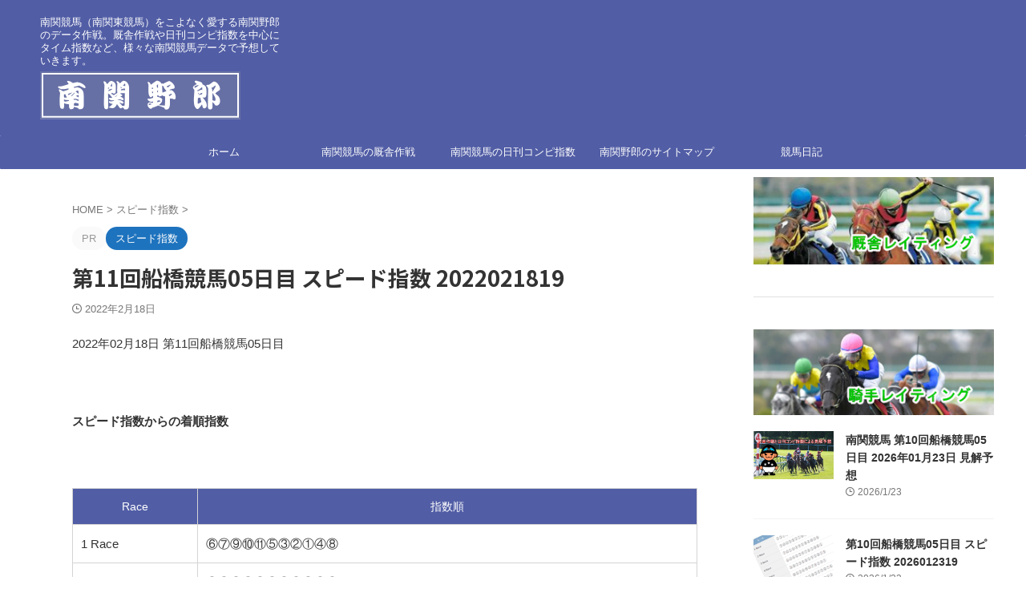

--- FILE ---
content_type: text/html; charset=UTF-8
request_url: https://nankan86.com/speed/11479/
body_size: 22052
content:

<!DOCTYPE html>
<html lang="ja" class="s-navi-search-overlay ">
	<!--<![endif]-->
	<head prefix="og: http://ogp.me/ns# fb: http://ogp.me/ns/fb# article: http://ogp.me/ns/article#">
		
	<!-- Global site tag (gtag.js) - Google Analytics -->
	<script async src="https://www.googletagmanager.com/gtag/js?id=G-MKRZR4TQC6"></script>
	<script>
	  window.dataLayer = window.dataLayer || [];
	  function gtag(){dataLayer.push(arguments);}
	  gtag('js', new Date());

	  gtag('config', 'G-MKRZR4TQC6');
	</script>
			<meta charset="UTF-8" >
		<meta name="viewport" content="width=device-width,initial-scale=1.0,user-scalable=no,viewport-fit=cover">
		<meta name="format-detection" content="telephone=no" >
		<meta name="referrer" content="no-referrer-when-downgrade"/>

		
		<link rel="alternate" type="application/rss+xml" title="南関野郎 RSS Feed" href="https://nankan86.com/feed/" />
		<link rel="pingback" href="https://nankan86.com/xmlrpc.php" >
		<!--[if lt IE 9]>
		<script src="https://nankan86.com/wp-content/themes/affinger/js/html5shiv.js"></script>
		<![endif]-->
				<meta name='robots' content='max-image-preview:large' />
<title>第11回船橋競馬05日目 スピード指数 2022021819 - 南関野郎</title>
<link rel='dns-prefetch' href='//challenges.cloudflare.com' />
<link rel="alternate" title="oEmbed (JSON)" type="application/json+oembed" href="https://nankan86.com/wp-json/oembed/1.0/embed?url=https%3A%2F%2Fnankan86.com%2Fspeed%2F11479%2F" />
<link rel="alternate" title="oEmbed (XML)" type="text/xml+oembed" href="https://nankan86.com/wp-json/oembed/1.0/embed?url=https%3A%2F%2Fnankan86.com%2Fspeed%2F11479%2F&#038;format=xml" />
<style id='wp-img-auto-sizes-contain-inline-css' type='text/css'>
img:is([sizes=auto i],[sizes^="auto," i]){contain-intrinsic-size:3000px 1500px}
/*# sourceURL=wp-img-auto-sizes-contain-inline-css */
</style>
<style id='wp-emoji-styles-inline-css' type='text/css'>

	img.wp-smiley, img.emoji {
		display: inline !important;
		border: none !important;
		box-shadow: none !important;
		height: 1em !important;
		width: 1em !important;
		margin: 0 0.07em !important;
		vertical-align: -0.1em !important;
		background: none !important;
		padding: 0 !important;
	}
/*# sourceURL=wp-emoji-styles-inline-css */
</style>
<style id='wp-block-library-inline-css' type='text/css'>
:root{--wp-block-synced-color:#7a00df;--wp-block-synced-color--rgb:122,0,223;--wp-bound-block-color:var(--wp-block-synced-color);--wp-editor-canvas-background:#ddd;--wp-admin-theme-color:#007cba;--wp-admin-theme-color--rgb:0,124,186;--wp-admin-theme-color-darker-10:#006ba1;--wp-admin-theme-color-darker-10--rgb:0,107,160.5;--wp-admin-theme-color-darker-20:#005a87;--wp-admin-theme-color-darker-20--rgb:0,90,135;--wp-admin-border-width-focus:2px}@media (min-resolution:192dpi){:root{--wp-admin-border-width-focus:1.5px}}.wp-element-button{cursor:pointer}:root .has-very-light-gray-background-color{background-color:#eee}:root .has-very-dark-gray-background-color{background-color:#313131}:root .has-very-light-gray-color{color:#eee}:root .has-very-dark-gray-color{color:#313131}:root .has-vivid-green-cyan-to-vivid-cyan-blue-gradient-background{background:linear-gradient(135deg,#00d084,#0693e3)}:root .has-purple-crush-gradient-background{background:linear-gradient(135deg,#34e2e4,#4721fb 50%,#ab1dfe)}:root .has-hazy-dawn-gradient-background{background:linear-gradient(135deg,#faaca8,#dad0ec)}:root .has-subdued-olive-gradient-background{background:linear-gradient(135deg,#fafae1,#67a671)}:root .has-atomic-cream-gradient-background{background:linear-gradient(135deg,#fdd79a,#004a59)}:root .has-nightshade-gradient-background{background:linear-gradient(135deg,#330968,#31cdcf)}:root .has-midnight-gradient-background{background:linear-gradient(135deg,#020381,#2874fc)}:root{--wp--preset--font-size--normal:16px;--wp--preset--font-size--huge:42px}.has-regular-font-size{font-size:1em}.has-larger-font-size{font-size:2.625em}.has-normal-font-size{font-size:var(--wp--preset--font-size--normal)}.has-huge-font-size{font-size:var(--wp--preset--font-size--huge)}.has-text-align-center{text-align:center}.has-text-align-left{text-align:left}.has-text-align-right{text-align:right}.has-fit-text{white-space:nowrap!important}#end-resizable-editor-section{display:none}.aligncenter{clear:both}.items-justified-left{justify-content:flex-start}.items-justified-center{justify-content:center}.items-justified-right{justify-content:flex-end}.items-justified-space-between{justify-content:space-between}.screen-reader-text{border:0;clip-path:inset(50%);height:1px;margin:-1px;overflow:hidden;padding:0;position:absolute;width:1px;word-wrap:normal!important}.screen-reader-text:focus{background-color:#ddd;clip-path:none;color:#444;display:block;font-size:1em;height:auto;left:5px;line-height:normal;padding:15px 23px 14px;text-decoration:none;top:5px;width:auto;z-index:100000}html :where(.has-border-color){border-style:solid}html :where([style*=border-top-color]){border-top-style:solid}html :where([style*=border-right-color]){border-right-style:solid}html :where([style*=border-bottom-color]){border-bottom-style:solid}html :where([style*=border-left-color]){border-left-style:solid}html :where([style*=border-width]){border-style:solid}html :where([style*=border-top-width]){border-top-style:solid}html :where([style*=border-right-width]){border-right-style:solid}html :where([style*=border-bottom-width]){border-bottom-style:solid}html :where([style*=border-left-width]){border-left-style:solid}html :where(img[class*=wp-image-]){height:auto;max-width:100%}:where(figure){margin:0 0 1em}html :where(.is-position-sticky){--wp-admin--admin-bar--position-offset:var(--wp-admin--admin-bar--height,0px)}@media screen and (max-width:600px){html :where(.is-position-sticky){--wp-admin--admin-bar--position-offset:0px}}

/*# sourceURL=wp-block-library-inline-css */
</style><style id='global-styles-inline-css' type='text/css'>
:root{--wp--preset--aspect-ratio--square: 1;--wp--preset--aspect-ratio--4-3: 4/3;--wp--preset--aspect-ratio--3-4: 3/4;--wp--preset--aspect-ratio--3-2: 3/2;--wp--preset--aspect-ratio--2-3: 2/3;--wp--preset--aspect-ratio--16-9: 16/9;--wp--preset--aspect-ratio--9-16: 9/16;--wp--preset--color--black: #000000;--wp--preset--color--cyan-bluish-gray: #abb8c3;--wp--preset--color--white: #ffffff;--wp--preset--color--pale-pink: #f78da7;--wp--preset--color--vivid-red: #cf2e2e;--wp--preset--color--luminous-vivid-orange: #ff6900;--wp--preset--color--luminous-vivid-amber: #fcb900;--wp--preset--color--light-green-cyan: #eefaff;--wp--preset--color--vivid-green-cyan: #00d084;--wp--preset--color--pale-cyan-blue: #8ed1fc;--wp--preset--color--vivid-cyan-blue: #0693e3;--wp--preset--color--vivid-purple: #9b51e0;--wp--preset--color--soft-red: #e92f3d;--wp--preset--color--light-grayish-red: #fdf0f2;--wp--preset--color--vivid-yellow: #ffc107;--wp--preset--color--very-pale-yellow: #fffde7;--wp--preset--color--very-light-gray: #fafafa;--wp--preset--color--very-dark-gray: #313131;--wp--preset--color--original-color-a: #00B900;--wp--preset--color--original-color-b: #f4fff4;--wp--preset--color--original-color-c: #F3E5F5;--wp--preset--color--original-color-d: #9E9D24;--wp--preset--gradient--vivid-cyan-blue-to-vivid-purple: linear-gradient(135deg,rgb(6,147,227) 0%,rgb(155,81,224) 100%);--wp--preset--gradient--light-green-cyan-to-vivid-green-cyan: linear-gradient(135deg,rgb(122,220,180) 0%,rgb(0,208,130) 100%);--wp--preset--gradient--luminous-vivid-amber-to-luminous-vivid-orange: linear-gradient(135deg,rgb(252,185,0) 0%,rgb(255,105,0) 100%);--wp--preset--gradient--luminous-vivid-orange-to-vivid-red: linear-gradient(135deg,rgb(255,105,0) 0%,rgb(207,46,46) 100%);--wp--preset--gradient--very-light-gray-to-cyan-bluish-gray: linear-gradient(135deg,rgb(238,238,238) 0%,rgb(169,184,195) 100%);--wp--preset--gradient--cool-to-warm-spectrum: linear-gradient(135deg,rgb(74,234,220) 0%,rgb(151,120,209) 20%,rgb(207,42,186) 40%,rgb(238,44,130) 60%,rgb(251,105,98) 80%,rgb(254,248,76) 100%);--wp--preset--gradient--blush-light-purple: linear-gradient(135deg,rgb(255,206,236) 0%,rgb(152,150,240) 100%);--wp--preset--gradient--blush-bordeaux: linear-gradient(135deg,rgb(254,205,165) 0%,rgb(254,45,45) 50%,rgb(107,0,62) 100%);--wp--preset--gradient--luminous-dusk: linear-gradient(135deg,rgb(255,203,112) 0%,rgb(199,81,192) 50%,rgb(65,88,208) 100%);--wp--preset--gradient--pale-ocean: linear-gradient(135deg,rgb(255,245,203) 0%,rgb(182,227,212) 50%,rgb(51,167,181) 100%);--wp--preset--gradient--electric-grass: linear-gradient(135deg,rgb(202,248,128) 0%,rgb(113,206,126) 100%);--wp--preset--gradient--midnight: linear-gradient(135deg,rgb(2,3,129) 0%,rgb(40,116,252) 100%);--wp--preset--font-size--small: .8em;--wp--preset--font-size--medium: 20px;--wp--preset--font-size--large: 1.5em;--wp--preset--font-size--x-large: 42px;--wp--preset--font-size--st-regular: 1em;--wp--preset--font-size--huge: 3em;--wp--preset--spacing--20: 0.44rem;--wp--preset--spacing--30: 0.67rem;--wp--preset--spacing--40: 1rem;--wp--preset--spacing--50: 1.5rem;--wp--preset--spacing--60: 2.25rem;--wp--preset--spacing--70: 3.38rem;--wp--preset--spacing--80: 5.06rem;--wp--preset--spacing--af-spacing-ss: 5px;--wp--preset--spacing--af-spacing-s: 10px;--wp--preset--spacing--af-spacing-m: 20px;--wp--preset--spacing--af-spacing-l: 40px;--wp--preset--spacing--af-spacing-ll: 60px;--wp--preset--spacing--af-spacing-xl: 80px;--wp--preset--spacing--af-spacing-xxl: 100px;--wp--preset--shadow--natural: 6px 6px 9px rgba(0, 0, 0, 0.2);--wp--preset--shadow--deep: 12px 12px 50px rgba(0, 0, 0, 0.4);--wp--preset--shadow--sharp: 6px 6px 0px rgba(0, 0, 0, 0.2);--wp--preset--shadow--outlined: 6px 6px 0px -3px rgb(255, 255, 255), 6px 6px rgb(0, 0, 0);--wp--preset--shadow--crisp: 6px 6px 0px rgb(0, 0, 0);}:where(.is-layout-flex){gap: 0.5em;}:where(.is-layout-grid){gap: 0.5em;}body .is-layout-flex{display: flex;}.is-layout-flex{flex-wrap: wrap;align-items: center;}.is-layout-flex > :is(*, div){margin: 0;}body .is-layout-grid{display: grid;}.is-layout-grid > :is(*, div){margin: 0;}:where(.wp-block-columns.is-layout-flex){gap: 2em;}:where(.wp-block-columns.is-layout-grid){gap: 2em;}:where(.wp-block-post-template.is-layout-flex){gap: 1.25em;}:where(.wp-block-post-template.is-layout-grid){gap: 1.25em;}.has-black-color{color: var(--wp--preset--color--black) !important;}.has-cyan-bluish-gray-color{color: var(--wp--preset--color--cyan-bluish-gray) !important;}.has-white-color{color: var(--wp--preset--color--white) !important;}.has-pale-pink-color{color: var(--wp--preset--color--pale-pink) !important;}.has-vivid-red-color{color: var(--wp--preset--color--vivid-red) !important;}.has-luminous-vivid-orange-color{color: var(--wp--preset--color--luminous-vivid-orange) !important;}.has-luminous-vivid-amber-color{color: var(--wp--preset--color--luminous-vivid-amber) !important;}.has-light-green-cyan-color{color: var(--wp--preset--color--light-green-cyan) !important;}.has-vivid-green-cyan-color{color: var(--wp--preset--color--vivid-green-cyan) !important;}.has-pale-cyan-blue-color{color: var(--wp--preset--color--pale-cyan-blue) !important;}.has-vivid-cyan-blue-color{color: var(--wp--preset--color--vivid-cyan-blue) !important;}.has-vivid-purple-color{color: var(--wp--preset--color--vivid-purple) !important;}.has-black-background-color{background-color: var(--wp--preset--color--black) !important;}.has-cyan-bluish-gray-background-color{background-color: var(--wp--preset--color--cyan-bluish-gray) !important;}.has-white-background-color{background-color: var(--wp--preset--color--white) !important;}.has-pale-pink-background-color{background-color: var(--wp--preset--color--pale-pink) !important;}.has-vivid-red-background-color{background-color: var(--wp--preset--color--vivid-red) !important;}.has-luminous-vivid-orange-background-color{background-color: var(--wp--preset--color--luminous-vivid-orange) !important;}.has-luminous-vivid-amber-background-color{background-color: var(--wp--preset--color--luminous-vivid-amber) !important;}.has-light-green-cyan-background-color{background-color: var(--wp--preset--color--light-green-cyan) !important;}.has-vivid-green-cyan-background-color{background-color: var(--wp--preset--color--vivid-green-cyan) !important;}.has-pale-cyan-blue-background-color{background-color: var(--wp--preset--color--pale-cyan-blue) !important;}.has-vivid-cyan-blue-background-color{background-color: var(--wp--preset--color--vivid-cyan-blue) !important;}.has-vivid-purple-background-color{background-color: var(--wp--preset--color--vivid-purple) !important;}.has-black-border-color{border-color: var(--wp--preset--color--black) !important;}.has-cyan-bluish-gray-border-color{border-color: var(--wp--preset--color--cyan-bluish-gray) !important;}.has-white-border-color{border-color: var(--wp--preset--color--white) !important;}.has-pale-pink-border-color{border-color: var(--wp--preset--color--pale-pink) !important;}.has-vivid-red-border-color{border-color: var(--wp--preset--color--vivid-red) !important;}.has-luminous-vivid-orange-border-color{border-color: var(--wp--preset--color--luminous-vivid-orange) !important;}.has-luminous-vivid-amber-border-color{border-color: var(--wp--preset--color--luminous-vivid-amber) !important;}.has-light-green-cyan-border-color{border-color: var(--wp--preset--color--light-green-cyan) !important;}.has-vivid-green-cyan-border-color{border-color: var(--wp--preset--color--vivid-green-cyan) !important;}.has-pale-cyan-blue-border-color{border-color: var(--wp--preset--color--pale-cyan-blue) !important;}.has-vivid-cyan-blue-border-color{border-color: var(--wp--preset--color--vivid-cyan-blue) !important;}.has-vivid-purple-border-color{border-color: var(--wp--preset--color--vivid-purple) !important;}.has-vivid-cyan-blue-to-vivid-purple-gradient-background{background: var(--wp--preset--gradient--vivid-cyan-blue-to-vivid-purple) !important;}.has-light-green-cyan-to-vivid-green-cyan-gradient-background{background: var(--wp--preset--gradient--light-green-cyan-to-vivid-green-cyan) !important;}.has-luminous-vivid-amber-to-luminous-vivid-orange-gradient-background{background: var(--wp--preset--gradient--luminous-vivid-amber-to-luminous-vivid-orange) !important;}.has-luminous-vivid-orange-to-vivid-red-gradient-background{background: var(--wp--preset--gradient--luminous-vivid-orange-to-vivid-red) !important;}.has-very-light-gray-to-cyan-bluish-gray-gradient-background{background: var(--wp--preset--gradient--very-light-gray-to-cyan-bluish-gray) !important;}.has-cool-to-warm-spectrum-gradient-background{background: var(--wp--preset--gradient--cool-to-warm-spectrum) !important;}.has-blush-light-purple-gradient-background{background: var(--wp--preset--gradient--blush-light-purple) !important;}.has-blush-bordeaux-gradient-background{background: var(--wp--preset--gradient--blush-bordeaux) !important;}.has-luminous-dusk-gradient-background{background: var(--wp--preset--gradient--luminous-dusk) !important;}.has-pale-ocean-gradient-background{background: var(--wp--preset--gradient--pale-ocean) !important;}.has-electric-grass-gradient-background{background: var(--wp--preset--gradient--electric-grass) !important;}.has-midnight-gradient-background{background: var(--wp--preset--gradient--midnight) !important;}.has-small-font-size{font-size: var(--wp--preset--font-size--small) !important;}.has-medium-font-size{font-size: var(--wp--preset--font-size--medium) !important;}.has-large-font-size{font-size: var(--wp--preset--font-size--large) !important;}.has-x-large-font-size{font-size: var(--wp--preset--font-size--x-large) !important;}
/*# sourceURL=global-styles-inline-css */
</style>

<style id='classic-theme-styles-inline-css' type='text/css'>
/*! This file is auto-generated */
.wp-block-button__link{color:#fff;background-color:#32373c;border-radius:9999px;box-shadow:none;text-decoration:none;padding:calc(.667em + 2px) calc(1.333em + 2px);font-size:1.125em}.wp-block-file__button{background:#32373c;color:#fff;text-decoration:none}
/*# sourceURL=/wp-includes/css/classic-themes.min.css */
</style>
<link rel='stylesheet' id='contact-form-7-css' href='https://nankan86.com/wp-content/plugins/contact-form-7/includes/css/styles.css?ver=6.1.4' type='text/css' media='all' />
<link rel='stylesheet' id='ez-toc-css' href='https://nankan86.com/wp-content/plugins/easy-table-of-contents/assets/css/screen.min.css?ver=2.0.80' type='text/css' media='all' />
<style id='ez-toc-inline-css' type='text/css'>
div#ez-toc-container .ez-toc-title {font-size: 120%;}div#ez-toc-container .ez-toc-title {font-weight: 500;}div#ez-toc-container ul li , div#ez-toc-container ul li a {font-size: 95%;}div#ez-toc-container ul li , div#ez-toc-container ul li a {font-weight: 500;}div#ez-toc-container nav ul ul li {font-size: 90%;}.ez-toc-box-title {font-weight: bold; margin-bottom: 10px; text-align: center; text-transform: uppercase; letter-spacing: 1px; color: #666; padding-bottom: 5px;position:absolute;top:-4%;left:5%;background-color: inherit;transition: top 0.3s ease;}.ez-toc-box-title.toc-closed {top:-25%;}
/*# sourceURL=ez-toc-inline-css */
</style>
<link rel='stylesheet' id='normalize-css' href='https://nankan86.com/wp-content/themes/affinger/css/normalize.css?ver=1.5.9' type='text/css' media='all' />
<link rel='stylesheet' id='st_svg-css' href='https://nankan86.com/wp-content/themes/affinger/st_svg/style.css?ver=20240601' type='text/css' media='all' />
<link rel='stylesheet' id='slick-css' href='https://nankan86.com/wp-content/themes/affinger/vendor/slick/slick.css?ver=1.8.0' type='text/css' media='all' />
<link rel='stylesheet' id='slick-theme-css' href='https://nankan86.com/wp-content/themes/affinger/vendor/slick/slick-theme.css?ver=1.8.0' type='text/css' media='all' />
<link rel='stylesheet' id='fonts-googleapis-notosansjp-css' href='//fonts.googleapis.com/css?family=Noto+Sans+JP%3A400%2C700&#038;display=swap&#038;subset=japanese&#038;ver=6.9' type='text/css' media='all' />
<link rel='stylesheet' id='fonts-googleapis-roboto400-css' href='//fonts.googleapis.com/css2?family=Roboto%3Awght%40400&#038;display=swap&#038;ver=6.9' type='text/css' media='all' />
<link rel='stylesheet' id='style-css' href='https://nankan86.com/wp-content/themes/affinger/style.css?ver=20240601' type='text/css' media='all' />
<link rel='stylesheet' id='child-style-css' href='https://nankan86.com/wp-content/themes/affinger-child/style.css?ver=20240601' type='text/css' media='all' />
<link rel='stylesheet' id='single-css' href='https://nankan86.com/wp-content/themes/affinger/st-rankcss.php' type='text/css' media='all' />
<link rel='stylesheet' id='af-custom-fields-frontend-css' href='https://nankan86.com/wp-content/themes/affinger/af-custom-fields/css/frontend.css?ver=1.0.0' type='text/css' media='all' />
<link rel='stylesheet' id='st-themecss-css' href='https://nankan86.com/wp-content/themes/affinger/st-themecss-loader.php?ver=340ff1be1b3853041c775d2d822472b3' type='text/css' media='all' />
<script type="text/javascript" src="https://nankan86.com/wp-includes/js/jquery/jquery.min.js?ver=3.7.1" id="jquery-core-js"></script>
<script type="text/javascript" src="https://nankan86.com/wp-includes/js/jquery/jquery-migrate.min.js?ver=3.4.1" id="jquery-migrate-js"></script>
<script type="text/javascript" src="https://nankan86.com/wp-content/themes/affinger-child/js/st_wp_head.js?ver=340ff1be1b3853041c775d2d822472b3" id="st-theme-head-js-js"></script>
<link rel="https://api.w.org/" href="https://nankan86.com/wp-json/" /><link rel="alternate" title="JSON" type="application/json" href="https://nankan86.com/wp-json/wp/v2/posts/11479" /><link rel='shortlink' href='https://nankan86.com/?p=11479' />
<meta name="robots" content="index, follow" />
<meta name="description" content="南関競馬 第11回船橋競馬05日目のスピード指数と着順値
">
<meta name="thumbnail" content="https://nankan86.com/wp-content/uploads/2018/05/speed.png">
<meta name="google-site-verification" content="JQYIqsPqqLml7sxZejLphtELv7rdOXeOkVaZJzTXmfY" />
<script async src="https://pagead2.googlesyndication.com/pagead/js/adsbygoogle.js?client=ca-pub-8287819292678166"
     crossorigin="anonymous"></script>
<link rel="canonical" href="https://nankan86.com/speed/11479/" />
		<style type="text/css" id="wp-custom-css">
			/*テーブルの横スクロールのためのCSSはここから*/
 table{ 
    width:100%;
	  white-space:nowrap;
}
.table-scroll{
    overflow: auto;
}
/*テーブルの横スクロールのためのCSSはここまで*/		</style>
				
<!-- OGP -->

<meta property="og:type" content="article">
<meta property="og:title" content="第11回船橋競馬05日目 スピード指数 2022021819">
<meta property="og:url" content="https://nankan86.com/speed/11479/">
<meta property="og:description" content="2022年02月18日 第11回船橋競馬05日目 スピード指数からの着順指数 Race 指数順 1 Race ⑥⑦⑨⑩⑪⑤③②①④⑧ 2 Race ⑩⑥⑨⑦①②⑤⑧④⑪③ 3 Race ①⑪②⑧③⑫⑨">
<meta property="og:site_name" content="南関野郎">
<meta property="og:image" content="https://nankan86.com/wp-content/uploads/2018/05/speed.png">

		<meta property="article:published_time" content="2022-02-18T14:06:29+09:00" />
							<meta property="article:author" content="南関野郎" />
			

	<meta name="twitter:card" content="summary_large_image">
	
<meta name="twitter:title" content="第11回船橋競馬05日目 スピード指数 2022021819">
<meta name="twitter:description" content="2022年02月18日 第11回船橋競馬05日目 スピード指数からの着順指数 Race 指数順 1 Race ⑥⑦⑨⑩⑪⑤③②①④⑧ 2 Race ⑩⑥⑨⑦①②⑤⑧④⑪③ 3 Race ①⑪②⑧③⑫⑨">
<meta name="twitter:image" content="https://nankan86.com/wp-content/uploads/2018/05/speed.png">
<!-- /OGP -->
		


<script>
	(function (window, document, $, undefined) {
		'use strict';

		var SlideBox = (function () {
			/**
			 * @param $element
			 *
			 * @constructor
			 */
			function SlideBox($element) {
				this._$element = $element;
			}

			SlideBox.prototype.$content = function () {
				return this._$element.find('[data-st-slidebox-content]');
			};

			SlideBox.prototype.$toggle = function () {
				return this._$element.find('[data-st-slidebox-toggle]');
			};

			SlideBox.prototype.$icon = function () {
				return this._$element.find('[data-st-slidebox-icon]');
			};

			SlideBox.prototype.$text = function () {
				return this._$element.find('[data-st-slidebox-text]');
			};

			SlideBox.prototype.is_expanded = function () {
				return !!(this._$element.filter('[data-st-slidebox-expanded="true"]').length);
			};

			SlideBox.prototype.expand = function () {
				var self = this;

				this.$content().slideDown()
					.promise()
					.then(function () {
						var $icon = self.$icon();
						var $text = self.$text();

						$icon.removeClass($icon.attr('data-st-slidebox-icon-collapsed'))
							.addClass($icon.attr('data-st-slidebox-icon-expanded'))

						$text.text($text.attr('data-st-slidebox-text-expanded'))

						self._$element.removeClass('is-collapsed')
							.addClass('is-expanded');

						self._$element.attr('data-st-slidebox-expanded', 'true');
					});
			};

			SlideBox.prototype.collapse = function () {
				var self = this;

				this.$content().slideUp()
					.promise()
					.then(function () {
						var $icon = self.$icon();
						var $text = self.$text();

						$icon.removeClass($icon.attr('data-st-slidebox-icon-expanded'))
							.addClass($icon.attr('data-st-slidebox-icon-collapsed'))

						$text.text($text.attr('data-st-slidebox-text-collapsed'))

						self._$element.removeClass('is-expanded')
							.addClass('is-collapsed');

						self._$element.attr('data-st-slidebox-expanded', 'false');
					});
			};

			SlideBox.prototype.toggle = function () {
				if (this.is_expanded()) {
					this.collapse();
				} else {
					this.expand();
				}
			};

			SlideBox.prototype.add_event_listeners = function () {
				var self = this;

				this.$toggle().on('click', function (event) {
					self.toggle();
				});
			};

			SlideBox.prototype.initialize = function () {
				this.add_event_listeners();
			};

			return SlideBox;
		}());

		function on_ready() {
			var slideBoxes = [];

			$('[data-st-slidebox]').each(function () {
				var $element = $(this);
				var slideBox = new SlideBox($element);

				slideBoxes.push(slideBox);

				slideBox.initialize();
			});

			return slideBoxes;
		}

		$(on_ready);
	}(window, window.document, jQuery));
</script>

	<script>
		(function (window, document, $, undefined) {
			'use strict';

			$(function(){
			$('.post h2:not([class^="is-style-st-heading-custom-"]):not([class*=" is-style-st-heading-custom-"]):not(.st-css-no2) , .h2modoki').wrapInner('<span class="st-dash-design"></span>');
			})
		}(window, window.document, jQuery));
	</script>

<script>
	(function (window, document, $, undefined) {
		'use strict';

		$(function(){
			/* 第一階層のみの目次にクラスを挿入 */
			$("#toc_container:not(:has(ul ul))").addClass("only-toc");
			/* アコーディオンメニュー内のカテゴリーにクラス追加 */
			$(".st-ac-box ul:has(.cat-item)").each(function(){
				$(this).addClass("st-ac-cat");
			});
		});
	}(window, window.document, jQuery));
</script>

<script>
	(function (window, document, $, undefined) {
		'use strict';

		$(function(){
									$('.st-star').parent('.rankh4').css('padding-bottom','5px'); // スターがある場合のランキング見出し調整
		});
	}(window, window.document, jQuery));
</script>






<script>
	/* Gutenbergスタイルを調整 */
	(function (window, document, $, undefined) {
		'use strict';

		$(function() {
			$( '[class^="is-style-st-paragraph-"],[class*=" is-style-st-paragraph-"]' ).wrapInner( '<span class="st-noflex"></span>' );
		});
	}(window, window.document, jQuery));
</script>




			</head>
	<body ontouchstart="" class="wp-singular post-template-default single single-post postid-11479 single-format-standard wp-theme-affinger wp-child-theme-affinger-child st-af single-cat-44 not-front-page" >				<div id="st-ami">
				<div id="wrapper" class="" ontouchstart="">
				<div id="wrapper-in">

					

<header id="">
	<div id="header-full">
		<div id="headbox-bg-fixed">
			<div id="headbox-bg">
				<div id="headbox">

						<nav id="s-navi" class="pcnone" data-st-nav data-st-nav-type="normal">
		<dl class="acordion is-active" data-st-nav-primary>
			<dt class="trigger">
				<p class="acordion_button"><span class="op op-menu"><i class="st-fa st-svg-menu"></i></span></p>

				
									<div id="st-mobile-logo"></div>
				
				<!-- 追加メニュー -->
				
				<!-- 追加メニュー2 -->
				
			</dt>

			<dd class="acordion_tree">
				<div class="acordion_tree_content">

					
					
					<div class="clear"></div>

					
				</div>
			</dd>

					</dl>

					</nav>

											<div id="header-l">
							
							<div id="st-text-logo">
								
    
		
			<!-- キャプション -->
			
				          		 	 <p class="descr sitenametop">
           		     	南関競馬（南関東競馬）をこよなく愛する南関野郎のデータ作戦。厩舎作戦や日刊コンピ指数を中心にタイム指数など、様々な南関競馬データで予想していきます。           			 </p>
				
			
			<!-- ロゴ又はブログ名 -->
			          		  <p class="sitename"><a href="https://nankan86.com/">
              		  							<img class="sitename-bottom" src="https://nankan86.com/wp-content/uploads/2021/02/logo.png" width="250" height="60" alt="南関野郎">               		           		  </a></p>
        				<!-- ロゴ又はブログ名ここまで -->

		
	
							</div>
						</div><!-- /#header-l -->
					
					<div id="header-r" class="smanone">
						
					</div><!-- /#header-r -->

				</div><!-- /#headbox -->
			</div><!-- /#headbox-bg clearfix -->
		</div><!-- /#headbox-bg-fixed -->

		
		
		
		
			

			<div id="gazou-wide">
					<div id="st-menubox">
			<div id="st-menuwide">
				<div id="st-menuwide-fixed">
					<nav class="smanone clearfix"><ul id="menu-%e3%82%b0%e3%83%ad%e3%83%bc%e3%83%90%e3%83%ab%e3%83%a1%e3%83%8b%e3%83%a5%e3%83%bc" class="menu"><li id="menu-item-306" class="menu-item menu-item-type-custom menu-item-object-custom menu-item-home menu-item-306"><a href="http://nankan86.com/">ホーム</a></li>
<li id="menu-item-305" class="menu-item menu-item-type-custom menu-item-object-custom menu-item-has-children menu-item-305"><a>南関競馬の厩舎作戦</a>
<ul class="sub-menu">
	<li id="menu-item-11235" class="menu-item menu-item-type-taxonomy menu-item-object-category menu-item-11235"><a href="https://nankan86.com/category/shussoutaisei2/">厩舎の出走態勢からの勝負厩舎</a></li>
	<li id="menu-item-311" class="menu-item menu-item-type-taxonomy menu-item-object-category menu-item-311"><a href="https://nankan86.com/category/compatibility/">厩舎と騎手の相性を検証</a></li>
	<li id="menu-item-11245" class="menu-item menu-item-type-taxonomy menu-item-object-category menu-item-11245"><a href="https://nankan86.com/category/knorikawari/">騎手の乗り替わりを検証</a></li>
	<li id="menu-item-309" class="menu-item menu-item-type-taxonomy menu-item-object-category menu-item-309"><a href="https://nankan86.com/category/chokbetucmp/">厩舎別に見る日刊コンピ指数</a></li>
</ul>
</li>
<li id="menu-item-302" class="menu-item menu-item-type-custom menu-item-object-custom menu-item-has-children menu-item-302"><a>南関競馬の日刊コンピ指数</a>
<ul class="sub-menu">
	<li id="menu-item-11232" class="menu-item menu-item-type-taxonomy menu-item-object-category menu-item-11232"><a href="https://nankan86.com/category/ninkikihon/">日刊コンピ指数の基本統計</a></li>
	<li id="menu-item-312" class="menu-item menu-item-type-taxonomy menu-item-object-category menu-item-312"><a href="https://nankan86.com/category/rank1/">日刊コンピ指数　ランク１位馬の信頼度</a></li>
	<li id="menu-item-11239" class="menu-item menu-item-type-taxonomy menu-item-object-category menu-item-11239"><a href="https://nankan86.com/category/ncmp90/">コンピ指数90馬の研究</a></li>
	<li id="menu-item-310" class="menu-item menu-item-type-taxonomy menu-item-object-category menu-item-310"><a href="https://nankan86.com/category/nikkancmp/">日刊コンピ指数　極ウマ・プレミアム</a></li>
</ul>
</li>
<li id="menu-item-303" class="menu-item menu-item-type-post_type menu-item-object-page menu-item-303"><a href="https://nankan86.com/sitemaps/">南関野郎のサイトマップ</a></li>
<li id="menu-item-4325" class="menu-item menu-item-type-taxonomy menu-item-object-category menu-item-4325"><a href="https://nankan86.com/category/diary/">競馬日記</a></li>
</ul></nav>				</div>
			</div>
		</div>
				<div id="st-headerbox">
				<div id="st-header">
					<div class="st-header-image-color-filter"></div>
									</div><!-- /st-header -->
			</div><!-- /st-headerbox -->
					</div>
		
	</div><!-- #header-full -->

	





</header>

					<div id="content-w">

						
						
	
			<div id="st-header-post-under-box" class="st-header-post-no-data "
		     style="">
			<div class="st-dark-cover">
							</div>
		</div>
	
<div id="content" class="clearfix">
	<div id="contentInner">
		<main>
			<article>
									<div id="post-11479" class="st-post post-11479 post type-post status-publish format-standard has-post-thumbnail hentry category-speed tag-43">
				
					
																
					
					<!--ぱんくず -->
											<div
							id="breadcrumb">
							<ol itemscope itemtype="http://schema.org/BreadcrumbList">
								<li itemprop="itemListElement" itemscope itemtype="http://schema.org/ListItem">
									<a href="https://nankan86.com" itemprop="item">
										<span itemprop="name">HOME</span>
									</a>
									&gt;
									<meta itemprop="position" content="1"/>
								</li>

								
																	<li itemprop="itemListElement" itemscope itemtype="http://schema.org/ListItem">
										<a href="https://nankan86.com/category/speed/" itemprop="item">
											<span
												itemprop="name">スピード指数</span>
										</a>
										&gt;
										<meta itemprop="position" content="2"/>
									</li>
																								</ol>

													</div>
										<!--/ ぱんくず -->

					<!--ループ開始 -->
															
																									<p class="st-catgroup">
																	<span class="catname st-catid-ad">PR</span>
																<a href="https://nankan86.com/category/speed/" title="View all posts in スピード指数" rel="category tag"><span class="catname st-catid44">スピード指数</span></a>							</p>
						
						<h1 class="entry-title">第11回船橋競馬05日目 スピード指数 2022021819</h1>

						
	<div class="blogbox ">
		<p><span class="kdate ">
								<i class="st-fa st-svg-clock-o"></i><time class="updated" datetime="2022-02-18T14:06:29+0900">2022年2月18日</time>
							</span>
					</p>
	</div>
					
					
					
					
					<div class="mainbox">
						<div id="nocopy" ><!-- コピー禁止エリアここから -->
							
							
							
							<div class="entry-content">
								<p>
2022年02月18日   第11回船橋競馬05日目</p>
<div style="height: 30px;" aria-hidden="true" class="wp-block-spacer"></div>
<p><strong>スピード指数からの着順指数</strong></p>
<div style="height: 30px;" aria-hidden="true" class="wp-block-spacer"></div>
<table style="border-collapse; width: 100%;">
<thead>
<tr>
<th style="width: 20%;">Race</th>
<th style="width: 80%;">指数順</th>
</tr>
</thead>
<tbody>
<tr>
<td>1 Race</td>
<td>⑥⑦⑨⑩⑪⑤③②①④⑧</td>
</tr>
</tbody>
<tbody>
<tr>
<td>2 Race</td>
<td>⑩⑥⑨⑦①②⑤⑧④⑪③</td>
</tr>
</tbody>
<tbody>
<tr>
<td>3 Race</td>
<td>①⑪②⑧③⑫⑨④⑥⑩⑤⑦</td>
</tr>
</tbody>
<tbody>
<tr>
<td>4 Race</td>
<td>⑥⑫⑦②⑤⑪①④⑩⑨③⑧</td>
</tr>
</tbody>
<tbody>
<tr>
<td>5 Race</td>
<td>⑧④⑤③①⑫⑩⑨②⑦⑥⑪</td>
</tr>
</tbody>
<tbody>
<tr>
<td>6 Race</td>
<td>⑫⑩⑥⑧⑤①②⑪③④⑦⑨</td>
</tr>
</tbody>
<tbody>
<tr>
<td>7 Race</td>
<td>③⑤⑨①⑥④⑩⑧⑦⑪②</td>
</tr>
</tbody>
<tbody>
<tr>
<td>8 Race</td>
<td>①⑤⑥⑦②④③</td>
</tr>
</tbody>
<tbody>
<tr>
<td>9 Race</td>
<td>⑧⑦⑩⑪⑥③⑤④⑨①②</td>
</tr>
</tbody>
<tbody>
<tr>
<td>10 Race</td>
<td>⑬⑪③⑩④⑥⑦⑧①②⑭⑤⑨⑫</td>
</tr>
</tbody>
<tbody>
<tr>
<td>11 Race</td>
<td>⑨②③⑧⑤④①⑩⑦⑥</td>
</tr>
</tbody>
<tbody>
<tr>
<td>12 Race</td>
<td>⑨⑥⑩②⑫⑦④③①⑤⑧⑪</td>
</tr>
</tbody>
</table>
<div style="height: 30px;" aria-hidden="true" class="wp-block-spacer"></div>
<p>
					
スポンサーリンク
<script async="" src="https://pagead2.googlesyndication.com/pagead/js/adsbygoogle.js"></script>
<!-- 南関記事内広告 -->
<ins class="adsbygoogle" style="display:block" data-ad-client="ca-pub-8287819292678166" data-ad-slot="6112456244" data-ad-format="auto" data-full-width-responsive="true"></ins>
<script>
     (adsbygoogle = window.adsbygoogle || []).push({});
</script>
				
		
		</p>
<div id="ez-toc-container" class="ez-toc-v2_0_80 ez-toc-wrap-center counter-hierarchy ez-toc-counter ez-toc-light-blue ez-toc-container-direction">
<div class="ez-toc-title-container">
<p class="ez-toc-title" style="cursor:inherit">このページの目次</p>
<span class="ez-toc-title-toggle"><a href="#" class="ez-toc-pull-right ez-toc-btn ez-toc-btn-xs ez-toc-btn-default ez-toc-toggle" aria-label="Toggle Table of Content"><span class="ez-toc-js-icon-con"><span class=""><span class="eztoc-hide" style="display:none;">Toggle</span><span class="ez-toc-icon-toggle-span"><svg style="fill: #999;color:#999" xmlns="http://www.w3.org/2000/svg" class="list-377408" width="20px" height="20px" viewBox="0 0 24 24" fill="none"><path d="M6 6H4v2h2V6zm14 0H8v2h12V6zM4 11h2v2H4v-2zm16 0H8v2h12v-2zM4 16h2v2H4v-2zm16 0H8v2h12v-2z" fill="currentColor"></path></svg><svg style="fill: #999;color:#999" class="arrow-unsorted-368013" xmlns="http://www.w3.org/2000/svg" width="10px" height="10px" viewBox="0 0 24 24" version="1.2" baseProfile="tiny"><path d="M18.2 9.3l-6.2-6.3-6.2 6.3c-.2.2-.3.4-.3.7s.1.5.3.7c.2.2.4.3.7.3h11c.3 0 .5-.1.7-.3.2-.2.3-.5.3-.7s-.1-.5-.3-.7zM5.8 14.7l6.2 6.3 6.2-6.3c.2-.2.3-.5.3-.7s-.1-.5-.3-.7c-.2-.2-.4-.3-.7-.3h-11c-.3 0-.5.1-.7.3-.2.2-.3.5-.3.7s.1.5.3.7z"/></svg></span></span></span></a></span></div>
<nav><ul class='ez-toc-list ez-toc-list-level-1 ' ><li class='ez-toc-page-1 ez-toc-heading-level-3'><a class="ez-toc-link ez-toc-heading-1" href="#%E3%80%90%E7%AC%AC1_%E3%83%AC%E3%83%BC%E3%82%B9%E3%80%91" >【第1 レース】</a></li><li class='ez-toc-page-1 ez-toc-heading-level-3'><a class="ez-toc-link ez-toc-heading-2" href="#%E3%80%90%E7%AC%AC2_%E3%83%AC%E3%83%BC%E3%82%B9%E3%80%91" >【第2 レース】</a></li><li class='ez-toc-page-1 ez-toc-heading-level-3'><a class="ez-toc-link ez-toc-heading-3" href="#%E3%80%90%E7%AC%AC3_%E3%83%AC%E3%83%BC%E3%82%B9%E3%80%91" >【第3 レース】</a></li><li class='ez-toc-page-1 ez-toc-heading-level-3'><a class="ez-toc-link ez-toc-heading-4" href="#%E3%80%90%E7%AC%AC4_%E3%83%AC%E3%83%BC%E3%82%B9%E3%80%91" >【第4 レース】</a></li><li class='ez-toc-page-1 ez-toc-heading-level-3'><a class="ez-toc-link ez-toc-heading-5" href="#%E3%80%90%E7%AC%AC5_%E3%83%AC%E3%83%BC%E3%82%B9%E3%80%91" >【第5 レース】</a></li><li class='ez-toc-page-1 ez-toc-heading-level-3'><a class="ez-toc-link ez-toc-heading-6" href="#%E3%80%90%E7%AC%AC6_%E3%83%AC%E3%83%BC%E3%82%B9%E3%80%91" >【第6 レース】</a></li><li class='ez-toc-page-1 ez-toc-heading-level-3'><a class="ez-toc-link ez-toc-heading-7" href="#%E3%80%90%E7%AC%AC7_%E3%83%AC%E3%83%BC%E3%82%B9%E3%80%91" >【第7 レース】</a></li><li class='ez-toc-page-1 ez-toc-heading-level-3'><a class="ez-toc-link ez-toc-heading-8" href="#%E3%80%90%E7%AC%AC8_%E3%83%AC%E3%83%BC%E3%82%B9%E3%80%91" >【第8 レース】</a></li><li class='ez-toc-page-1 ez-toc-heading-level-3'><a class="ez-toc-link ez-toc-heading-9" href="#%E3%80%90%E7%AC%AC9_%E3%83%AC%E3%83%BC%E3%82%B9%E3%80%91" >【第9 レース】</a></li><li class='ez-toc-page-1 ez-toc-heading-level-3'><a class="ez-toc-link ez-toc-heading-10" href="#%E3%80%90%E7%AC%AC10_%E3%83%AC%E3%83%BC%E3%82%B9%E3%80%91" >【第10 レース】</a></li><li class='ez-toc-page-1 ez-toc-heading-level-3'><a class="ez-toc-link ez-toc-heading-11" href="#%E3%80%90%E7%AC%AC11_%E3%83%AC%E3%83%BC%E3%82%B9%E3%80%91" >【第11 レース】</a></li><li class='ez-toc-page-1 ez-toc-heading-level-3'><a class="ez-toc-link ez-toc-heading-12" href="#%E3%80%90%E7%AC%AC12_%E3%83%AC%E3%83%BC%E3%82%B9%E3%80%91" >【第12 レース】</a></li></ul></nav></div>
<h3><span class="ez-toc-section" id="%E3%80%90%E7%AC%AC1_%E3%83%AC%E3%83%BC%E3%82%B9%E3%80%91"></span>【第1 レース】<span class="ez-toc-section-end"></span></h3>
<div class="table-scroll">
<table style="border-collapse: collapse; width: 100%;">
<thead>
<tr>
<th style="width: 11%;">馬番</th>
<th style="width: 45%;">馬名</th>
<th style="width: 11%;">平均</th>
<th style="width: 11%;">最大</th>
<th style="width: 11%;">着順値</th>
<th style="width: 11%;">ランク</th>
</tr>
</thead>
<tbody>
<tr>
<td style="text-align: right;">1</td>
<td>ハンドデゴール</td>
<td style="text-align: right;">0.0</td>
<td style="text-align: right;">0.0</td>
<td style="text-align: right;">9.2</td>
<td style="text-align: right;">9</td>
</tr>
<tr>
<td style="text-align: right;">2</td>
<td>ワンタイム</td>
<td style="text-align: right;">3.9</td>
<td style="text-align: right;">4.0</td>
<td style="text-align: right;">8.9</td>
<td style="text-align: right;">8</td>
</tr>
<tr>
<td style="text-align: right;">3</td>
<td>サキノビジュー</td>
<td style="text-align: right;">0.0</td>
<td style="text-align: right;">0.0</td>
<td style="text-align: right;">8.9</td>
<td style="text-align: right;">7</td>
</tr>
<tr>
<td style="text-align: right;">4</td>
<td>レインボーサミット</td>
<td style="text-align: right;">0.7</td>
<td style="text-align: right;">1.3</td>
<td style="text-align: right;">9.8</td>
<td style="text-align: right;">10</td>
</tr>
<tr>
<td style="text-align: right;">5</td>
<td>マックロマン</td>
<td style="text-align: right;">3.4</td>
<td style="text-align: right;">3.4</td>
<td style="text-align: right;">8.7</td>
<td style="text-align: right;">6</td>
</tr>
<tr>
<td style="text-align: right;">6</td>
<td>ハクサンアロー</td>
<td style="text-align: right;">0.0</td>
<td style="text-align: right;">0.0</td>
<td style="text-align: right;">6.4</td>
<td style="text-align: right;">1</td>
</tr>
<tr>
<td style="text-align: right;">7</td>
<td>マコトヤマドリゲ</td>
<td style="text-align: right;">0.0</td>
<td style="text-align: right;">0.0</td>
<td style="text-align: right;">7.2</td>
<td style="text-align: right;">2</td>
</tr>
<tr>
<td style="text-align: right;">8</td>
<td>モーシッシ</td>
<td style="text-align: right;">0.0</td>
<td style="text-align: right;">0.0</td>
<td style="text-align: right;">10.0</td>
<td style="text-align: right;">11</td>
</tr>
<tr>
<td style="text-align: right;">9</td>
<td>アルグラード</td>
<td style="text-align: right;">5.7</td>
<td style="text-align: right;">5.7</td>
<td style="text-align: right;">8.0</td>
<td style="text-align: right;">3</td>
</tr>
<tr>
<td style="text-align: right;">10</td>
<td>ワールドフェロウズ</td>
<td style="text-align: right;">4.3</td>
<td style="text-align: right;">4.3</td>
<td style="text-align: right;">8.3</td>
<td style="text-align: right;">4</td>
</tr>
<tr>
<td style="text-align: right;">11</td>
<td>ユカリン</td>
<td style="text-align: right;">4.5</td>
<td style="text-align: right;">5.0</td>
<td style="text-align: right;">8.6</td>
<td style="text-align: right;">5</td>
</tr>
</tbody>
</table>
</div>
<div style="height: 30px;" aria-hidden="true" class="wp-block-spacer"></div>
<h3><span class="ez-toc-section" id="%E3%80%90%E7%AC%AC2_%E3%83%AC%E3%83%BC%E3%82%B9%E3%80%91"></span>【第2 レース】<span class="ez-toc-section-end"></span></h3>
<div class="table-scroll">
<table style="border-collapse: collapse; width: 100%;">
<thead>
<tr>
<th style="width: 11%;">馬番</th>
<th style="width: 45%;">馬名</th>
<th style="width: 11%;">平均</th>
<th style="width: 11%;">最大</th>
<th style="width: 11%;">着順値</th>
<th style="width: 11%;">ランク</th>
</tr>
</thead>
<tbody>
<tr>
<td style="text-align: right;">1</td>
<td>ハーピーローズ</td>
<td style="text-align: right;">6.6</td>
<td style="text-align: right;">8.4</td>
<td style="text-align: right;">8.4</td>
<td style="text-align: right;">5</td>
</tr>
<tr>
<td style="text-align: right;">2</td>
<td>バジガクデニム</td>
<td style="text-align: right;">5.2</td>
<td style="text-align: right;">5.2</td>
<td style="text-align: right;">8.6</td>
<td style="text-align: right;">6</td>
</tr>
<tr>
<td style="text-align: right;">3</td>
<td>アイノハリケーン</td>
<td style="text-align: right;">4.1</td>
<td style="text-align: right;">5.3</td>
<td style="text-align: right;">9.3</td>
<td style="text-align: right;">11</td>
</tr>
<tr>
<td style="text-align: right;">4</td>
<td>フォーカスナチュレ</td>
<td style="text-align: right;">5.2</td>
<td style="text-align: right;">5.5</td>
<td style="text-align: right;">8.9</td>
<td style="text-align: right;">9</td>
</tr>
<tr>
<td style="text-align: right;">5</td>
<td>リグレイオ</td>
<td style="text-align: right;">6.0</td>
<td style="text-align: right;">6.3</td>
<td style="text-align: right;">8.6</td>
<td style="text-align: right;">7</td>
</tr>
<tr>
<td style="text-align: right;">6</td>
<td>ミラクルジャスミン</td>
<td style="text-align: right;">6.7</td>
<td style="text-align: right;">6.7</td>
<td style="text-align: right;">5.6</td>
<td style="text-align: right;">2</td>
</tr>
<tr>
<td style="text-align: right;">7</td>
<td>プレストレーヌ</td>
<td style="text-align: right;">7.7</td>
<td style="text-align: right;">7.7</td>
<td style="text-align: right;">6.1</td>
<td style="text-align: right;">4</td>
</tr>
<tr>
<td style="text-align: right;">8</td>
<td>バジガクフローレス</td>
<td style="text-align: right;">5.6</td>
<td style="text-align: right;">6.2</td>
<td style="text-align: right;">8.9</td>
<td style="text-align: right;">8</td>
</tr>
<tr>
<td style="text-align: right;">9</td>
<td>ベストパフォマンス</td>
<td style="text-align: right;">7.2</td>
<td style="text-align: right;">8.5</td>
<td style="text-align: right;">5.9</td>
<td style="text-align: right;">3</td>
</tr>
<tr>
<td style="text-align: right;">10</td>
<td>ブラックキャノン</td>
<td style="text-align: right;">7.5</td>
<td style="text-align: right;">7.5</td>
<td style="text-align: right;">4.5</td>
<td style="text-align: right;">1</td>
</tr>
<tr>
<td style="text-align: right;">11</td>
<td>スターゲルニカ</td>
<td style="text-align: right;">5.6</td>
<td style="text-align: right;">7.2</td>
<td style="text-align: right;">9.1</td>
<td style="text-align: right;">10</td>
</tr>
</tbody>
</table>
</div>
<div style="height: 30px;" aria-hidden="true" class="wp-block-spacer"></div>
<h3><span class="ez-toc-section" id="%E3%80%90%E7%AC%AC3_%E3%83%AC%E3%83%BC%E3%82%B9%E3%80%91"></span>【第3 レース】<span class="ez-toc-section-end"></span></h3>
<div class="table-scroll">
<table style="border-collapse: collapse; width: 100%;">
<thead>
<tr>
<th style="width: 11%;">馬番</th>
<th style="width: 45%;">馬名</th>
<th style="width: 11%;">平均</th>
<th style="width: 11%;">最大</th>
<th style="width: 11%;">着順値</th>
<th style="width: 11%;">ランク</th>
</tr>
</thead>
<tbody>
<tr>
<td style="text-align: right;">1</td>
<td>トレメルヴェーユ</td>
<td style="text-align: right;">8.0</td>
<td style="text-align: right;">8.6</td>
<td style="text-align: right;">4.6</td>
<td style="text-align: right;">1</td>
</tr>
<tr>
<td style="text-align: right;">2</td>
<td>ワールドミカ</td>
<td style="text-align: right;">7.1</td>
<td style="text-align: right;">8.4</td>
<td style="text-align: right;">7.5</td>
<td style="text-align: right;">3</td>
</tr>
<tr>
<td style="text-align: right;">3</td>
<td>リュウノジャック</td>
<td style="text-align: right;">0.0</td>
<td style="text-align: right;">0.0</td>
<td style="text-align: right;">7.8</td>
<td style="text-align: right;">5</td>
</tr>
<tr>
<td style="text-align: right;">4</td>
<td>ディジャーノ</td>
<td style="text-align: right;">7.3</td>
<td style="text-align: right;">8.2</td>
<td style="text-align: right;">8.5</td>
<td style="text-align: right;">8</td>
</tr>
<tr>
<td style="text-align: right;">5</td>
<td>カミノクレム</td>
<td style="text-align: right;">4.6</td>
<td style="text-align: right;">6.3</td>
<td style="text-align: right;">9.5</td>
<td style="text-align: right;">11</td>
</tr>
<tr>
<td style="text-align: right;">6</td>
<td>リンクスシュウ</td>
<td style="text-align: right;">5.5</td>
<td style="text-align: right;">7.4</td>
<td style="text-align: right;">8.8</td>
<td style="text-align: right;">9</td>
</tr>
<tr>
<td style="text-align: right;">7</td>
<td>リュウノケプカ</td>
<td style="text-align: right;">0.0</td>
<td style="text-align: right;">0.0</td>
<td style="text-align: right;">10.1</td>
<td style="text-align: right;">12</td>
</tr>
<tr>
<td style="text-align: right;">8</td>
<td>グリンベース</td>
<td style="text-align: right;">6.4</td>
<td style="text-align: right;">7.4</td>
<td style="text-align: right;">7.8</td>
<td style="text-align: right;">4</td>
</tr>
<tr>
<td style="text-align: right;">9</td>
<td>パルメニデス</td>
<td style="text-align: right;">6.1</td>
<td style="text-align: right;">6.8</td>
<td style="text-align: right;">8.3</td>
<td style="text-align: right;">7</td>
</tr>
<tr>
<td style="text-align: right;">10</td>
<td>カンノンカイエン</td>
<td style="text-align: right;">6.0</td>
<td style="text-align: right;">6.9</td>
<td style="text-align: right;">8.9</td>
<td style="text-align: right;">10</td>
</tr>
<tr>
<td style="text-align: right;">11</td>
<td>トキノメモリー</td>
<td style="text-align: right;">8.3</td>
<td style="text-align: right;">8.4</td>
<td style="text-align: right;">6.6</td>
<td style="text-align: right;">2</td>
</tr>
<tr>
<td style="text-align: right;">12</td>
<td>リュウノカリー</td>
<td style="text-align: right;">0.0</td>
<td style="text-align: right;">0.0</td>
<td style="text-align: right;">8.1</td>
<td style="text-align: right;">6</td>
</tr>
</tbody>
</table>
</div>
<div style="height: 30px;" aria-hidden="true" class="wp-block-spacer"></div>
<h3><span class="ez-toc-section" id="%E3%80%90%E7%AC%AC4_%E3%83%AC%E3%83%BC%E3%82%B9%E3%80%91"></span>【第4 レース】<span class="ez-toc-section-end"></span></h3>
<div class="table-scroll">
<table style="border-collapse: collapse; width: 100%;">
<thead>
<tr>
<th style="width: 11%;">馬番</th>
<th style="width: 45%;">馬名</th>
<th style="width: 11%;">平均</th>
<th style="width: 11%;">最大</th>
<th style="width: 11%;">着順値</th>
<th style="width: 11%;">ランク</th>
</tr>
</thead>
<tbody>
<tr>
<td style="text-align: right;">1</td>
<td>シルヴァーイーグル</td>
<td style="text-align: right;">8.4</td>
<td style="text-align: right;">9.0</td>
<td style="text-align: right;">7.7</td>
<td style="text-align: right;">7</td>
</tr>
<tr>
<td style="text-align: right;">2</td>
<td>ウインドカクテル</td>
<td style="text-align: right;">9.6</td>
<td style="text-align: right;">10.1</td>
<td style="text-align: right;">6.7</td>
<td style="text-align: right;">4</td>
</tr>
<tr>
<td style="text-align: right;">3</td>
<td>ミライヘノサイン</td>
<td style="text-align: right;">7.3</td>
<td style="text-align: right;">7.9</td>
<td style="text-align: right;">8.6</td>
<td style="text-align: right;">11</td>
</tr>
<tr>
<td style="text-align: right;">4</td>
<td>ハクサンストロング</td>
<td style="text-align: right;">7.9</td>
<td style="text-align: right;">8.0</td>
<td style="text-align: right;">7.9</td>
<td style="text-align: right;">8</td>
</tr>
<tr>
<td style="text-align: right;">5</td>
<td>ワンリーフ</td>
<td style="text-align: right;">9.7</td>
<td style="text-align: right;">10.3</td>
<td style="text-align: right;">7.3</td>
<td style="text-align: right;">5</td>
</tr>
<tr>
<td style="text-align: right;">6</td>
<td>ラナウェイボーイ</td>
<td style="text-align: right;">10.7</td>
<td style="text-align: right;">12.9</td>
<td style="text-align: right;">3.3</td>
<td style="text-align: right;">1</td>
</tr>
<tr>
<td style="text-align: right;">7</td>
<td>フクノヴァランス</td>
<td style="text-align: right;">9.3</td>
<td style="text-align: right;">9.9</td>
<td style="text-align: right;">5.7</td>
<td style="text-align: right;">3</td>
</tr>
<tr>
<td style="text-align: right;">8</td>
<td>イズミシンホニー</td>
<td style="text-align: right;">6.9</td>
<td style="text-align: right;">7.9</td>
<td style="text-align: right;">8.9</td>
<td style="text-align: right;">12</td>
</tr>
<tr>
<td style="text-align: right;">9</td>
<td>ミヤノキッドマン</td>
<td style="text-align: right;">9.1</td>
<td style="text-align: right;">10.1</td>
<td style="text-align: right;">8.2</td>
<td style="text-align: right;">10</td>
</tr>
<tr>
<td style="text-align: right;">10</td>
<td>ビクトリーワルツ</td>
<td style="text-align: right;">8.5</td>
<td style="text-align: right;">9.3</td>
<td style="text-align: right;">8.2</td>
<td style="text-align: right;">9</td>
</tr>
<tr>
<td style="text-align: right;">11</td>
<td>フレンドジェイ</td>
<td style="text-align: right;">9.6</td>
<td style="text-align: right;">10.4</td>
<td style="text-align: right;">7.6</td>
<td style="text-align: right;">6</td>
</tr>
<tr>
<td style="text-align: right;">12</td>
<td>ボスオンザサンド</td>
<td style="text-align: right;">11.0</td>
<td style="text-align: right;">11.4</td>
<td style="text-align: right;">4.9</td>
<td style="text-align: right;">2</td>
</tr>
</tbody>
</table>
</div>
<div style="height: 30px;" aria-hidden="true" class="wp-block-spacer"></div>
<h3><span class="ez-toc-section" id="%E3%80%90%E7%AC%AC5_%E3%83%AC%E3%83%BC%E3%82%B9%E3%80%91"></span>【第5 レース】<span class="ez-toc-section-end"></span></h3>
<div class="table-scroll">
<table style="border-collapse: collapse; width: 100%;">
<thead>
<tr>
<th style="width: 11%;">馬番</th>
<th style="width: 45%;">馬名</th>
<th style="width: 11%;">平均</th>
<th style="width: 11%;">最大</th>
<th style="width: 11%;">着順値</th>
<th style="width: 11%;">ランク</th>
</tr>
</thead>
<tbody>
<tr>
<td style="text-align: right;">1</td>
<td>ヨツバヒメ</td>
<td style="text-align: right;">8.8</td>
<td style="text-align: right;">9.8</td>
<td style="text-align: right;">7.5</td>
<td style="text-align: right;">5</td>
</tr>
<tr>
<td style="text-align: right;">2</td>
<td>トップシンデレラ</td>
<td style="text-align: right;">7.0</td>
<td style="text-align: right;">7.0</td>
<td style="text-align: right;">8.5</td>
<td style="text-align: right;">9</td>
</tr>
<tr>
<td style="text-align: right;">3</td>
<td>フレンチチェリー</td>
<td style="text-align: right;">10.3</td>
<td style="text-align: right;">10.8</td>
<td style="text-align: right;">7.1</td>
<td style="text-align: right;">4</td>
</tr>
<tr>
<td style="text-align: right;">4</td>
<td>ビービーファブル</td>
<td style="text-align: right;">10.0</td>
<td style="text-align: right;">10.9</td>
<td style="text-align: right;">5.1</td>
<td style="text-align: right;">2</td>
</tr>
<tr>
<td style="text-align: right;">5</td>
<td>ザワールド</td>
<td style="text-align: right;">10.2</td>
<td style="text-align: right;">10.8</td>
<td style="text-align: right;">5.4</td>
<td style="text-align: right;">3</td>
</tr>
<tr>
<td style="text-align: right;">6</td>
<td>チュンチュンマル</td>
<td style="text-align: right;">6.5</td>
<td style="text-align: right;">6.7</td>
<td style="text-align: right;">8.8</td>
<td style="text-align: right;">11</td>
</tr>
<tr>
<td style="text-align: right;">7</td>
<td>マグナスエフェクト</td>
<td style="text-align: right;">8.3</td>
<td style="text-align: right;">10.7</td>
<td style="text-align: right;">8.5</td>
<td style="text-align: right;">10</td>
</tr>
<tr>
<td style="text-align: right;">8</td>
<td>ダンガンシュート</td>
<td style="text-align: right;">11.3</td>
<td style="text-align: right;">11.8</td>
<td style="text-align: right;">2.7</td>
<td style="text-align: right;">1</td>
</tr>
<tr>
<td style="text-align: right;">9</td>
<td>クレバーレディー</td>
<td style="text-align: right;">8.1</td>
<td style="text-align: right;">9.8</td>
<td style="text-align: right;">8.3</td>
<td style="text-align: right;">8</td>
</tr>
<tr>
<td style="text-align: right;">10</td>
<td>ビービーミューズ</td>
<td style="text-align: right;">8.3</td>
<td style="text-align: right;">9.2</td>
<td style="text-align: right;">7.8</td>
<td style="text-align: right;">7</td>
</tr>
<tr>
<td style="text-align: right;">11</td>
<td>マリンタカチエフミ</td>
<td style="text-align: right;">5.7</td>
<td style="text-align: right;">6.1</td>
<td style="text-align: right;">9.0</td>
<td style="text-align: right;">12</td>
</tr>
<tr>
<td style="text-align: right;">12</td>
<td>フィーリウスワン</td>
<td style="text-align: right;">8.3</td>
<td style="text-align: right;">9.1</td>
<td style="text-align: right;">7.6</td>
<td style="text-align: right;">6</td>
</tr>
</tbody>
</table>
</div>
<div style="height: 30px;" aria-hidden="true" class="wp-block-spacer"></div>
<h3><span class="ez-toc-section" id="%E3%80%90%E7%AC%AC6_%E3%83%AC%E3%83%BC%E3%82%B9%E3%80%91"></span>【第6 レース】<span class="ez-toc-section-end"></span></h3>
<div class="table-scroll">
<table style="border-collapse: collapse; width: 100%;">
<thead>
<tr>
<th style="width: 11%;">馬番</th>
<th style="width: 45%;">馬名</th>
<th style="width: 11%;">平均</th>
<th style="width: 11%;">最大</th>
<th style="width: 11%;">着順値</th>
<th style="width: 11%;">ランク</th>
</tr>
</thead>
<tbody>
<tr>
<td style="text-align: right;">1</td>
<td>マリブスターソング</td>
<td style="text-align: right;">9.0</td>
<td style="text-align: right;">9.2</td>
<td style="text-align: right;">8.0</td>
<td style="text-align: right;">6</td>
</tr>
<tr>
<td style="text-align: right;">2</td>
<td>リュウノロー</td>
<td style="text-align: right;">8.9</td>
<td style="text-align: right;">9.3</td>
<td style="text-align: right;">8.0</td>
<td style="text-align: right;">7</td>
</tr>
<tr>
<td style="text-align: right;">3</td>
<td>ユーデモニクス</td>
<td style="text-align: right;">0.0</td>
<td style="text-align: right;">0.0</td>
<td style="text-align: right;">8.1</td>
<td style="text-align: right;">9</td>
</tr>
<tr>
<td style="text-align: right;">4</td>
<td>ミナトイチバン</td>
<td style="text-align: right;">7.6</td>
<td style="text-align: right;">8.0</td>
<td style="text-align: right;">8.5</td>
<td style="text-align: right;">10</td>
</tr>
<tr>
<td style="text-align: right;">5</td>
<td>イナリンクローバー</td>
<td style="text-align: right;">9.3</td>
<td style="text-align: right;">9.4</td>
<td style="text-align: right;">7.8</td>
<td style="text-align: right;">5</td>
</tr>
<tr>
<td style="text-align: right;">6</td>
<td>エスシーゾロ</td>
<td style="text-align: right;">10.1</td>
<td style="text-align: right;">11.2</td>
<td style="text-align: right;">6.6</td>
<td style="text-align: right;">3</td>
</tr>
<tr>
<td style="text-align: right;">7</td>
<td>リトルエイト</td>
<td style="text-align: right;">7.3</td>
<td style="text-align: right;">7.9</td>
<td style="text-align: right;">8.6</td>
<td style="text-align: right;">11</td>
</tr>
<tr>
<td style="text-align: right;">8</td>
<td>ペイシャムスビ</td>
<td style="text-align: right;">9.5</td>
<td style="text-align: right;">9.5</td>
<td style="text-align: right;">6.8</td>
<td style="text-align: right;">4</td>
</tr>
<tr>
<td style="text-align: right;">9</td>
<td>アオイマジェスティ</td>
<td style="text-align: right;">0.0</td>
<td style="text-align: right;">0.0</td>
<td style="text-align: right;">9.8</td>
<td style="text-align: right;">12</td>
</tr>
<tr>
<td style="text-align: right;">10</td>
<td>センドハーマイラブ</td>
<td style="text-align: right;">10.0</td>
<td style="text-align: right;">10.0</td>
<td style="text-align: right;">4.5</td>
<td style="text-align: right;">2</td>
</tr>
<tr>
<td style="text-align: right;">11</td>
<td>ハクサンスプリング</td>
<td style="text-align: right;">9.5</td>
<td style="text-align: right;">10.4</td>
<td style="text-align: right;">8.1</td>
<td style="text-align: right;">8</td>
</tr>
<tr>
<td style="text-align: right;">12</td>
<td>ロードドレイク</td>
<td style="text-align: right;">11.4</td>
<td style="text-align: right;">11.9</td>
<td style="text-align: right;">3.3</td>
<td style="text-align: right;">1</td>
</tr>
</tbody>
</table>
</div>
<div style="height: 30px;" aria-hidden="true" class="wp-block-spacer"></div>
<p>
					
スポンサーリンク
<script async="" src="https://pagead2.googlesyndication.com/pagead/js/adsbygoogle.js"></script>
<!-- 南関記事内広告 -->
<ins class="adsbygoogle" style="display:block" data-ad-client="ca-pub-8287819292678166" data-ad-slot="6112456244" data-ad-format="auto" data-full-width-responsive="true"></ins>
<script>
     (adsbygoogle = window.adsbygoogle || []).push({});
</script>
				
		
		</p>
<h3><span class="ez-toc-section" id="%E3%80%90%E7%AC%AC7_%E3%83%AC%E3%83%BC%E3%82%B9%E3%80%91"></span>【第7 レース】<span class="ez-toc-section-end"></span></h3>
<div class="table-scroll">
<table style="border-collapse: collapse; width: 100%;">
<thead>
<tr>
<th style="width: 11%;">馬番</th>
<th style="width: 45%;">馬名</th>
<th style="width: 11%;">平均</th>
<th style="width: 11%;">最大</th>
<th style="width: 11%;">着順値</th>
<th style="width: 11%;">ランク</th>
</tr>
</thead>
<tbody>
<tr>
<td style="text-align: right;">1</td>
<td>イシノビバーチェ</td>
<td style="text-align: right;">10.0</td>
<td style="text-align: right;">10.2</td>
<td style="text-align: right;">6.1</td>
<td style="text-align: right;">4</td>
</tr>
<tr>
<td style="text-align: right;">2</td>
<td>スペルガッサン</td>
<td style="text-align: right;">7.6</td>
<td style="text-align: right;">9.5</td>
<td style="text-align: right;">8.6</td>
<td style="text-align: right;">11</td>
</tr>
<tr>
<td style="text-align: right;">3</td>
<td>ワタシノワルツ</td>
<td style="text-align: right;">10.2</td>
<td style="text-align: right;">10.2</td>
<td style="text-align: right;">3.4</td>
<td style="text-align: right;">1</td>
</tr>
<tr>
<td style="text-align: right;">4</td>
<td>アイグローリー</td>
<td style="text-align: right;">9.2</td>
<td style="text-align: right;">9.8</td>
<td style="text-align: right;">7.4</td>
<td style="text-align: right;">6</td>
</tr>
<tr>
<td style="text-align: right;">5</td>
<td>スノーフレイム</td>
<td style="text-align: right;">10.1</td>
<td style="text-align: right;">10.1</td>
<td style="text-align: right;">5.3</td>
<td style="text-align: right;">2</td>
</tr>
<tr>
<td style="text-align: right;">6</td>
<td>カズブレイド</td>
<td style="text-align: right;">9.8</td>
<td style="text-align: right;">10.4</td>
<td style="text-align: right;">7.1</td>
<td style="text-align: right;">5</td>
</tr>
<tr>
<td style="text-align: right;">7</td>
<td>ジョリルミエール</td>
<td style="text-align: right;">7.6</td>
<td style="text-align: right;">8.4</td>
<td style="text-align: right;">8.2</td>
<td style="text-align: right;">9</td>
</tr>
<tr>
<td style="text-align: right;">8</td>
<td>アミフジウジョウ</td>
<td style="text-align: right;">8.9</td>
<td style="text-align: right;">9.1</td>
<td style="text-align: right;">7.9</td>
<td style="text-align: right;">8</td>
</tr>
<tr>
<td style="text-align: right;">9</td>
<td>ハートロック</td>
<td style="text-align: right;">10.3</td>
<td style="text-align: right;">11.7</td>
<td style="text-align: right;">5.8</td>
<td style="text-align: right;">3</td>
</tr>
<tr>
<td style="text-align: right;">10</td>
<td>アップバング</td>
<td style="text-align: right;">9.4</td>
<td style="text-align: right;">10.0</td>
<td style="text-align: right;">7.6</td>
<td style="text-align: right;">7</td>
</tr>
<tr>
<td style="text-align: right;">11</td>
<td>アポロモーリアン</td>
<td style="text-align: right;">8.0</td>
<td style="text-align: right;">8.9</td>
<td style="text-align: right;">8.4</td>
<td style="text-align: right;">10</td>
</tr>
</tbody>
</table>
</div>
<div style="height: 30px;" aria-hidden="true" class="wp-block-spacer"></div>
<h3><span class="ez-toc-section" id="%E3%80%90%E7%AC%AC8_%E3%83%AC%E3%83%BC%E3%82%B9%E3%80%91"></span>【第8 レース】<span class="ez-toc-section-end"></span></h3>
<div class="table-scroll">
<table style="border-collapse: collapse; width: 100%;">
<thead>
<tr>
<th style="width: 11%;">馬番</th>
<th style="width: 45%;">馬名</th>
<th style="width: 11%;">平均</th>
<th style="width: 11%;">最大</th>
<th style="width: 11%;">着順値</th>
<th style="width: 11%;">ランク</th>
</tr>
</thead>
<tbody>
<tr>
<td style="text-align: right;">1</td>
<td>クロヒョウ</td>
<td style="text-align: right;">10.5</td>
<td style="text-align: right;">10.8</td>
<td style="text-align: right;">2.9</td>
<td style="text-align: right;">1</td>
</tr>
<tr>
<td style="text-align: right;">2</td>
<td>モンチ</td>
<td style="text-align: right;">11.1</td>
<td style="text-align: right;">11.4</td>
<td style="text-align: right;">6.8</td>
<td style="text-align: right;">5</td>
</tr>
<tr>
<td style="text-align: right;">3</td>
<td>ケリービーラッシュ</td>
<td style="text-align: right;">10.4</td>
<td style="text-align: right;">11.1</td>
<td style="text-align: right;">6.9</td>
<td style="text-align: right;">7</td>
</tr>
<tr>
<td style="text-align: right;">4</td>
<td>ダバイラードゥガ</td>
<td style="text-align: right;">11.0</td>
<td style="text-align: right;">12.2</td>
<td style="text-align: right;">6.8</td>
<td style="text-align: right;">6</td>
</tr>
<tr>
<td style="text-align: right;">5</td>
<td>ブリリアントリリー</td>
<td style="text-align: right;">10.4</td>
<td style="text-align: right;">11.1</td>
<td style="text-align: right;">4.2</td>
<td style="text-align: right;">2</td>
</tr>
<tr>
<td style="text-align: right;">6</td>
<td>ヴィアグローリアス</td>
<td style="text-align: right;">10.0</td>
<td style="text-align: right;">11.2</td>
<td style="text-align: right;">6.3</td>
<td style="text-align: right;">3</td>
</tr>
<tr>
<td style="text-align: right;">7</td>
<td>ブライトアクトレス</td>
<td style="text-align: right;">10.6</td>
<td style="text-align: right;">12.5</td>
<td style="text-align: right;">6.7</td>
<td style="text-align: right;">4</td>
</tr>
</tbody>
</table>
</div>
<div style="height: 30px;" aria-hidden="true" class="wp-block-spacer"></div>
<h3><span class="ez-toc-section" id="%E3%80%90%E7%AC%AC9_%E3%83%AC%E3%83%BC%E3%82%B9%E3%80%91"></span>【第9 レース】<span class="ez-toc-section-end"></span></h3>
<div class="table-scroll">
<table style="border-collapse: collapse; width: 100%;">
<thead>
<tr>
<th style="width: 11%;">馬番</th>
<th style="width: 45%;">馬名</th>
<th style="width: 11%;">平均</th>
<th style="width: 11%;">最大</th>
<th style="width: 11%;">着順値</th>
<th style="width: 11%;">ランク</th>
</tr>
</thead>
<tbody>
<tr>
<td style="text-align: right;">1</td>
<td>ユニバーサルライト</td>
<td style="text-align: right;">11.3</td>
<td style="text-align: right;">12.2</td>
<td style="text-align: right;">7.7</td>
<td style="text-align: right;">10</td>
</tr>
<tr>
<td style="text-align: right;">2</td>
<td>ナガタブラック</td>
<td style="text-align: right;">10.7</td>
<td style="text-align: right;">11.3</td>
<td style="text-align: right;">7.8</td>
<td style="text-align: right;">11</td>
</tr>
<tr>
<td style="text-align: right;">3</td>
<td>ハクアイブラック</td>
<td style="text-align: right;">12.7</td>
<td style="text-align: right;">12.8</td>
<td style="text-align: right;">6.6</td>
<td style="text-align: right;">6</td>
</tr>
<tr>
<td style="text-align: right;">4</td>
<td>ライクアロケット</td>
<td style="text-align: right;">12.5</td>
<td style="text-align: right;">13.0</td>
<td style="text-align: right;">7.2</td>
<td style="text-align: right;">8</td>
</tr>
<tr>
<td style="text-align: right;">5</td>
<td>マカベウス</td>
<td style="text-align: right;">9.7</td>
<td style="text-align: right;">10.6</td>
<td style="text-align: right;">7.0</td>
<td style="text-align: right;">7</td>
</tr>
<tr>
<td style="text-align: right;">6</td>
<td>メイプルグレイト</td>
<td style="text-align: right;">13.2</td>
<td style="text-align: right;">13.2</td>
<td style="text-align: right;">5.6</td>
<td style="text-align: right;">5</td>
</tr>
<tr>
<td style="text-align: right;">7</td>
<td>ブンロート</td>
<td style="text-align: right;">13.6</td>
<td style="text-align: right;">13.8</td>
<td style="text-align: right;">4.6</td>
<td style="text-align: right;">2</td>
</tr>
<tr>
<td style="text-align: right;">8</td>
<td>ファイナルキング</td>
<td style="text-align: right;">13.3</td>
<td style="text-align: right;">14.8</td>
<td style="text-align: right;">4.5</td>
<td style="text-align: right;">1</td>
</tr>
<tr>
<td style="text-align: right;">9</td>
<td>エンジェルパイロ</td>
<td style="text-align: right;">11.7</td>
<td style="text-align: right;">13.3</td>
<td style="text-align: right;">7.5</td>
<td style="text-align: right;">9</td>
</tr>
<tr>
<td style="text-align: right;">10</td>
<td>シャドウハンター</td>
<td style="text-align: right;">12.2</td>
<td style="text-align: right;">12.5</td>
<td style="text-align: right;">4.6</td>
<td style="text-align: right;">3</td>
</tr>
<tr>
<td style="text-align: right;">11</td>
<td>ヴィルトファン</td>
<td style="text-align: right;">12.4</td>
<td style="text-align: right;">13.4</td>
<td style="text-align: right;">5.4</td>
<td style="text-align: right;">4</td>
</tr>
</tbody>
</table>
</div>
<div style="height: 30px;" aria-hidden="true" class="wp-block-spacer"></div>
<h3><span class="ez-toc-section" id="%E3%80%90%E7%AC%AC10_%E3%83%AC%E3%83%BC%E3%82%B9%E3%80%91"></span>【第10 レース】<span class="ez-toc-section-end"></span></h3>
<div class="table-scroll">
<table style="border-collapse: collapse; width: 100%;">
<thead>
<tr>
<th style="width: 11%;">馬番</th>
<th style="width: 45%;">馬名</th>
<th style="width: 11%;">平均</th>
<th style="width: 11%;">最大</th>
<th style="width: 11%;">着順値</th>
<th style="width: 11%;">ランク</th>
</tr>
</thead>
<tbody>
<tr>
<td style="text-align: right;">1</td>
<td>サンチャップリン</td>
<td style="text-align: right;">9.7</td>
<td style="text-align: right;">10.8</td>
<td style="text-align: right;">7.9</td>
<td style="text-align: right;">9</td>
</tr>
<tr>
<td style="text-align: right;">2</td>
<td>クレセントアーチ</td>
<td style="text-align: right;">9.2</td>
<td style="text-align: right;">10.4</td>
<td style="text-align: right;">8.0</td>
<td style="text-align: right;">10</td>
</tr>
<tr>
<td style="text-align: right;">3</td>
<td>ジャックオレンジ</td>
<td style="text-align: right;">10.7</td>
<td style="text-align: right;">11.7</td>
<td style="text-align: right;">5.8</td>
<td style="text-align: right;">3</td>
</tr>
<tr>
<td style="text-align: right;">4</td>
<td>レオステップアップ</td>
<td style="text-align: right;">10.1</td>
<td style="text-align: right;">10.5</td>
<td style="text-align: right;">7.2</td>
<td style="text-align: right;">5</td>
</tr>
<tr>
<td style="text-align: right;">5</td>
<td>アルファフレイム</td>
<td style="text-align: right;">8.8</td>
<td style="text-align: right;">10.1</td>
<td style="text-align: right;">8.1</td>
<td style="text-align: right;">12</td>
</tr>
<tr>
<td style="text-align: right;">6</td>
<td>アンダンテバイオ</td>
<td style="text-align: right;">10.2</td>
<td style="text-align: right;">11.4</td>
<td style="text-align: right;">7.2</td>
<td style="text-align: right;">6</td>
</tr>
<tr>
<td style="text-align: right;">7</td>
<td>ディストピアーナ</td>
<td style="text-align: right;">10.2</td>
<td style="text-align: right;">10.9</td>
<td style="text-align: right;">7.4</td>
<td style="text-align: right;">7</td>
</tr>
<tr>
<td style="text-align: right;">8</td>
<td>タイセイビルダー</td>
<td style="text-align: right;">10.3</td>
<td style="text-align: right;">11.0</td>
<td style="text-align: right;">7.6</td>
<td style="text-align: right;">8</td>
</tr>
<tr>
<td style="text-align: right;">9</td>
<td>イフユーワナ</td>
<td style="text-align: right;">9.2</td>
<td style="text-align: right;">10.0</td>
<td style="text-align: right;">8.2</td>
<td style="text-align: right;">13</td>
</tr>
<tr>
<td style="text-align: right;">10</td>
<td>エレガンテヴァイゼ</td>
<td style="text-align: right;">11.5</td>
<td style="text-align: right;">12.4</td>
<td style="text-align: right;">6.7</td>
<td style="text-align: right;">4</td>
</tr>
<tr>
<td style="text-align: right;">11</td>
<td>カンバンムスメ</td>
<td style="text-align: right;">10.5</td>
<td style="text-align: right;">11.4</td>
<td style="text-align: right;">4.6</td>
<td style="text-align: right;">2</td>
</tr>
<tr>
<td style="text-align: right;">12</td>
<td>シュヴァルダムール</td>
<td style="text-align: right;">9.7</td>
<td style="text-align: right;">10.7</td>
<td style="text-align: right;">8.2</td>
<td style="text-align: right;">14</td>
</tr>
<tr>
<td style="text-align: right;">13</td>
<td>キーピリオッド</td>
<td style="text-align: right;">11.1</td>
<td style="text-align: right;">11.5</td>
<td style="text-align: right;">3.4</td>
<td style="text-align: right;">1</td>
</tr>
<tr>
<td style="text-align: right;">14</td>
<td>テリオスヒメ</td>
<td style="text-align: right;">9.5</td>
<td style="text-align: right;">10.2</td>
<td style="text-align: right;">8.1</td>
<td style="text-align: right;">11</td>
</tr>
</tbody>
</table>
</div>
<div style="height: 30px;" aria-hidden="true" class="wp-block-spacer"></div>
<h3><span class="ez-toc-section" id="%E3%80%90%E7%AC%AC11_%E3%83%AC%E3%83%BC%E3%82%B9%E3%80%91"></span>【第11 レース】<span class="ez-toc-section-end"></span></h3>
<div class="table-scroll">
<table style="border-collapse: collapse; width: 100%;">
<thead>
<tr>
<th style="width: 11%;">馬番</th>
<th style="width: 45%;">馬名</th>
<th style="width: 11%;">平均</th>
<th style="width: 11%;">最大</th>
<th style="width: 11%;">着順値</th>
<th style="width: 11%;">ランク</th>
</tr>
</thead>
<tbody>
<tr>
<td style="text-align: right;">1</td>
<td>パーソナルマキ</td>
<td style="text-align: right;">10.0</td>
<td style="text-align: right;">11.2</td>
<td style="text-align: right;">7.7</td>
<td style="text-align: right;">7</td>
</tr>
<tr>
<td style="text-align: right;">2</td>
<td>アストロローグ</td>
<td style="text-align: right;">10.5</td>
<td style="text-align: right;">10.8</td>
<td style="text-align: right;">6.4</td>
<td style="text-align: right;">2</td>
</tr>
<tr>
<td style="text-align: right;">3</td>
<td>ストームガスト</td>
<td style="text-align: right;">0.0</td>
<td style="text-align: right;">0.0</td>
<td style="text-align: right;">6.9</td>
<td style="text-align: right;">3</td>
</tr>
<tr>
<td style="text-align: right;">4</td>
<td>フィールオーケー</td>
<td style="text-align: right;">10.3</td>
<td style="text-align: right;">12.2</td>
<td style="text-align: right;">7.5</td>
<td style="text-align: right;">6</td>
</tr>
<tr>
<td style="text-align: right;">5</td>
<td>レベルスリー</td>
<td style="text-align: right;">10.9</td>
<td style="text-align: right;">11.7</td>
<td style="text-align: right;">7.4</td>
<td style="text-align: right;">5</td>
</tr>
<tr>
<td style="text-align: right;">6</td>
<td>タイセイメガロス</td>
<td style="text-align: right;">0.0</td>
<td style="text-align: right;">0.0</td>
<td style="text-align: right;">8.6</td>
<td style="text-align: right;">10</td>
</tr>
<tr>
<td style="text-align: right;">7</td>
<td>ヒガシリシャール</td>
<td style="text-align: right;">10.4</td>
<td style="text-align: right;">11.4</td>
<td style="text-align: right;">7.7</td>
<td style="text-align: right;">9</td>
</tr>
<tr>
<td style="text-align: right;">8</td>
<td>ララパルーザ</td>
<td style="text-align: right;">10.1</td>
<td style="text-align: right;">10.4</td>
<td style="text-align: right;">7.0</td>
<td style="text-align: right;">4</td>
</tr>
<tr>
<td style="text-align: right;">9</td>
<td>ノットリグレット</td>
<td style="text-align: right;">10.6</td>
<td style="text-align: right;">11.9</td>
<td style="text-align: right;">3.1</td>
<td style="text-align: right;">1</td>
</tr>
<tr>
<td style="text-align: right;">10</td>
<td>グロリオーソ</td>
<td style="text-align: right;">9.5</td>
<td style="text-align: right;">11.2</td>
<td style="text-align: right;">7.7</td>
<td style="text-align: right;">8</td>
</tr>
</tbody>
</table>
</div>
<div style="height: 30px;" aria-hidden="true" class="wp-block-spacer"></div>
<h3><span class="ez-toc-section" id="%E3%80%90%E7%AC%AC12_%E3%83%AC%E3%83%BC%E3%82%B9%E3%80%91"></span>【第12 レース】<span class="ez-toc-section-end"></span></h3>
<div class="table-scroll">
<table style="border-collapse: collapse; width: 100%;">
<thead>
<tr>
<th style="width: 11%;">馬番</th>
<th style="width: 45%;">馬名</th>
<th style="width: 11%;">平均</th>
<th style="width: 11%;">最大</th>
<th style="width: 11%;">着順値</th>
<th style="width: 11%;">ランク</th>
</tr>
</thead>
<tbody>
<tr>
<td style="text-align: right;">1</td>
<td>エスジーリカチャン</td>
<td style="text-align: right;">7.7</td>
<td style="text-align: right;">8.0</td>
<td style="text-align: right;">8.3</td>
<td style="text-align: right;">9</td>
</tr>
<tr>
<td style="text-align: right;">2</td>
<td>ゴールドクレスト</td>
<td style="text-align: right;">9.9</td>
<td style="text-align: right;">11.0</td>
<td style="text-align: right;">6.5</td>
<td style="text-align: right;">4</td>
</tr>
<tr>
<td style="text-align: right;">3</td>
<td>アルマス</td>
<td style="text-align: right;">8.7</td>
<td style="text-align: right;">10.5</td>
<td style="text-align: right;">8.2</td>
<td style="text-align: right;">8</td>
</tr>
<tr>
<td style="text-align: right;">4</td>
<td>クラウンデフィート</td>
<td style="text-align: right;">9.1</td>
<td style="text-align: right;">10.8</td>
<td style="text-align: right;">8.1</td>
<td style="text-align: right;">7</td>
</tr>
<tr>
<td style="text-align: right;">5</td>
<td>テンポラーレ</td>
<td style="text-align: right;">8.3</td>
<td style="text-align: right;">8.7</td>
<td style="text-align: right;">8.3</td>
<td style="text-align: right;">10</td>
</tr>
<tr>
<td style="text-align: right;">6</td>
<td>リメンブランス</td>
<td style="text-align: right;">9.4</td>
<td style="text-align: right;">10.2</td>
<td style="text-align: right;">5.0</td>
<td style="text-align: right;">2</td>
</tr>
<tr>
<td style="text-align: right;">7</td>
<td>ガニュメデスレイ</td>
<td style="text-align: right;">8.3</td>
<td style="text-align: right;">8.8</td>
<td style="text-align: right;">7.7</td>
<td style="text-align: right;">6</td>
</tr>
<tr>
<td style="text-align: right;">8</td>
<td>キングエド</td>
<td style="text-align: right;">7.7</td>
<td style="text-align: right;">8.7</td>
<td style="text-align: right;">8.4</td>
<td style="text-align: right;">11</td>
</tr>
<tr>
<td style="text-align: right;">9</td>
<td>ルフレシャンス</td>
<td style="text-align: right;">8.2</td>
<td style="text-align: right;">10.0</td>
<td style="text-align: right;">4.5</td>
<td style="text-align: right;">1</td>
</tr>
<tr>
<td style="text-align: right;">10</td>
<td>スーリエドヴェール</td>
<td style="text-align: right;">9.9</td>
<td style="text-align: right;">10.6</td>
<td style="text-align: right;">5.4</td>
<td style="text-align: right;">3</td>
</tr>
<tr>
<td style="text-align: right;">11</td>
<td>ラヴィテスミラノ</td>
<td style="text-align: right;">5.4</td>
<td style="text-align: right;">7.1</td>
<td style="text-align: right;">9.1</td>
<td style="text-align: right;">12</td>
</tr>
<tr>
<td style="text-align: right;">12</td>
<td>ジャイアンヴォーグ</td>
<td style="text-align: right;">8.8</td>
<td style="text-align: right;">9.0</td>
<td style="text-align: right;">7.3</td>
<td style="text-align: right;">5</td>
</tr>
</tbody>
</table>
</div>
<div style="height: 30px;" aria-hidden="true" class="wp-block-spacer"></div></p>
							</div>
						</div><!-- コピー禁止エリアここまで -->

												
					<div class="adbox">
				
							
	
									<div style="padding-top:10px;">
						
		
	
					</div>
							</div>
			

						
					</div><!-- .mainboxここまで -->

																
					
					
	
	<div class="sns st-sns-singular">
	<ul class="clearfix">
					<!--ツイートボタン-->
			<li class="twitter">
			<a rel="nofollow" onclick="window.open('//twitter.com/intent/tweet?url=https%3A%2F%2Fnankan86.com%2Fspeed%2F11479%2F&text=%E7%AC%AC11%E5%9B%9E%E8%88%B9%E6%A9%8B%E7%AB%B6%E9%A6%AC05%E6%97%A5%E7%9B%AE%20%E3%82%B9%E3%83%94%E3%83%BC%E3%83%89%E6%8C%87%E6%95%B0%202022021819&tw_p=tweetbutton', '', 'width=500,height=450'); return false;" title="twitter"><i class="st-fa st-svg-twitter"></i><span class="snstext " >Post</span></a>
			</li>
		
					<!--シェアボタン-->
			<li class="facebook">
			<a href="//www.facebook.com/sharer.php?src=bm&u=https%3A%2F%2Fnankan86.com%2Fspeed%2F11479%2F&t=%E7%AC%AC11%E5%9B%9E%E8%88%B9%E6%A9%8B%E7%AB%B6%E9%A6%AC05%E6%97%A5%E7%9B%AE%20%E3%82%B9%E3%83%94%E3%83%BC%E3%83%89%E6%8C%87%E6%95%B0%202022021819" target="_blank" rel="nofollow noopener" title="facebook"><i class="st-fa st-svg-facebook"></i><span class="snstext " >Share</span>
			</a>
			</li>
		
					<!--はてブボタン-->
			<li class="hatebu">
				<a href="//b.hatena.ne.jp/entry/https://nankan86.com/speed/11479/" class="hatena-bookmark-button" data-hatena-bookmark-layout="simple" title="第11回船橋競馬05日目 スピード指数 2022021819" rel="nofollow" title="hatenabookmark"><i class="st-fa st-svg-hateb"></i><span class="snstext " >Hatena</span>
				</a><script type="text/javascript" src="//b.st-hatena.com/js/bookmark_button.js" charset="utf-8" async="async"></script>

			</li>
		
		
					<!--LINEボタン-->
			<li class="line">
			<a href="//line.me/R/msg/text/?%E7%AC%AC11%E5%9B%9E%E8%88%B9%E6%A9%8B%E7%AB%B6%E9%A6%AC05%E6%97%A5%E7%9B%AE%20%E3%82%B9%E3%83%94%E3%83%BC%E3%83%89%E6%8C%87%E6%95%B0%202022021819%0Ahttps%3A%2F%2Fnankan86.com%2Fspeed%2F11479%2F" target="_blank" rel="nofollow noopener" title="line"><i class="st-fa st-svg-line" aria-hidden="true"></i><span class="snstext" >LINE</span></a>
			</li>
		
					<!--シェアボタン-->
			<li class="note">
				<a href="https://note.com/intent/post?url=https%3A%2F%2Fnankan86.com%2Fspeed%2F11479%2F" target="_blank" rel="noopener"><i class="st-fa st-svg-note" aria-hidden="true"></i><span class="snstext" >note</span></a>
			</li>
		
		
					<!--URLコピーボタン-->
			<li class="share-copy">
			<a href="#" rel="nofollow" data-st-copy-text="第11回船橋競馬05日目 スピード指数 2022021819 / https://nankan86.com/speed/11479/" title="urlcopy"><i class="st-fa st-svg-clipboard"></i><span class="snstext" >URLコピー</span></a>
			</li>
		
	</ul>

	</div>

											
											<p class="tagst">
							<i class="st-fa st-svg-folder-open-o" aria-hidden="true"></i>-<a href="https://nankan86.com/category/speed/" rel="category tag">スピード指数</a><br/>
							<i class="st-fa st-svg-tags"></i>-<a href="https://nankan86.com/tag/%e3%82%b9%e3%83%94%e3%83%bc%e3%83%89%e6%8c%87%e6%95%b0/" rel="tag">スピード指数</a>						</p>
					
					<aside>
						<p class="author" style="display:none;"><a href="https://nankan86.com/author/nankanyaro/" title="南関野郎" class="vcard author"><span class="fn">author</span></a></p>
																		<!--ループ終了-->

																			
						<!--関連記事-->
						
	
						<!--ページナビ-->
						
<div class="p-navi clearfix">

			<a class="st-prev-link" href="https://nankan86.com/yosou/11477/">
			<p class="st-prev">
				<i class="st-svg st-svg-angle-right"></i>
									<img width="60" height="60" src="https://nankan86.com/wp-content/uploads/2015/07/yosou-60x60.png" class="attachment-60x60 size-60x60 wp-post-image" alt="南関競馬予想" decoding="async" srcset="https://nankan86.com/wp-content/uploads/2015/07/yosou-60x60.png 60w, https://nankan86.com/wp-content/uploads/2015/07/yosou-150x150.png 150w" sizes="(max-width: 60px) 100vw, 60px" />								<span class="st-prev-title">南関競馬 第11回船橋競馬05日目 2022年02月18日 見解予想</span>
			</p>
		</a>
	
			<a class="st-next-link" href="https://nankan86.com/diary/11481/">
			<p class="st-next">
				<span class="st-prev-title">2月18日船橋競馬　南関野郎の馬券</span>
									<img width="60" height="60" src="https://nankan86.com/wp-content/uploads/2014/10/koramu-60x60.jpg" class="attachment-60x60 size-60x60 wp-post-image" alt="競馬必勝法" decoding="async" srcset="https://nankan86.com/wp-content/uploads/2014/10/koramu-60x60.jpg 60w, https://nankan86.com/wp-content/uploads/2014/10/koramu-150x150.jpg 150w" sizes="(max-width: 60px) 100vw, 60px" />								<i class="st-svg st-svg-angle-right"></i>
			</p>
		</a>
	</div>

					</aside>

				</div>
				<!--/post-->
			</article>
		</main>
	</div>
	<!-- /#contentInner -->
	

	
			<div id="side">
			<aside>
									<div class="side-topad">
													<div id="custom_html-2" class="widget_text side-widgets widget_custom_html"><div class="textwidget custom-html-widget"><a href="https://nankan86.com/t-rating/"><img src="https://nankan86.com/wp-content/uploads/2021/12/t-rating.png" alt="厩舎レーティング"></a>
<hr>
<a href="https://nankan86.com/j-rating/"><img src="https://nankan86.com/wp-content/uploads/2021/12/j-rating.png" alt="騎手レーティング"></a></div></div>											</div>
				
									<div class="kanren ">
							
			<dl class="clearfix">
				<dt>
					
	<a href="https://nankan86.com/yosou/14636/">
					<img width="150" height="90" src="https://nankan86.com/wp-content/uploads/2015/07/yosou.png" class="attachment-st_thumb150 size-st_thumb150 wp-post-image" alt="南関競馬予想" decoding="async" />			</a>

				</dt>
				<dd>
					
					<h5 class="kanren-t"><a href="https://nankan86.com/yosou/14636/">南関競馬 第10回船橋競馬05日目 2026年01月23日 見解予想</a></h5>
						<div class="blog_info">
		<p>
							<i class="st-fa st-svg-clock-o"></i>2026/1/23					</p>
	</div>
					
					
				</dd>
			</dl>
					
			<dl class="clearfix">
				<dt>
					
	<a href="https://nankan86.com/speed/14638/">
					<img width="150" height="112" src="https://nankan86.com/wp-content/uploads/2018/05/speed.png" class="attachment-st_thumb150 size-st_thumb150 wp-post-image" alt="yosou" decoding="async" srcset="https://nankan86.com/wp-content/uploads/2018/05/speed.png 394w, https://nankan86.com/wp-content/uploads/2018/05/speed-300x224.png 300w" sizes="(max-width: 150px) 100vw, 150px" />			</a>

				</dt>
				<dd>
					
					<h5 class="kanren-t"><a href="https://nankan86.com/speed/14638/">第10回船橋競馬05日目 スピード指数 2026012319</a></h5>
						<div class="blog_info">
		<p>
							<i class="st-fa st-svg-clock-o"></i>2026/1/23					</p>
	</div>
					
					
				</dd>
			</dl>
					
			<dl class="clearfix">
				<dt>
					
	<a href="https://nankan86.com/speed/14633/">
					<img width="150" height="112" src="https://nankan86.com/wp-content/uploads/2018/05/speed.png" class="attachment-st_thumb150 size-st_thumb150 wp-post-image" alt="yosou" decoding="async" srcset="https://nankan86.com/wp-content/uploads/2018/05/speed.png 394w, https://nankan86.com/wp-content/uploads/2018/05/speed-300x224.png 300w" sizes="(max-width: 150px) 100vw, 150px" />			</a>

				</dt>
				<dd>
					
					<h5 class="kanren-t"><a href="https://nankan86.com/speed/14633/">第10回船橋競馬04日目 スピード指数 2026012219</a></h5>
						<div class="blog_info">
		<p>
							<i class="st-fa st-svg-clock-o"></i>2026/1/22					</p>
	</div>
					
					
				</dd>
			</dl>
					
			<dl class="clearfix">
				<dt>
					
	<a href="https://nankan86.com/yosou/14631/">
					<img width="150" height="90" src="https://nankan86.com/wp-content/uploads/2015/07/yosou.png" class="attachment-st_thumb150 size-st_thumb150 wp-post-image" alt="南関競馬予想" decoding="async" />			</a>

				</dt>
				<dd>
					
					<h5 class="kanren-t"><a href="https://nankan86.com/yosou/14631/">南関競馬 第10回船橋競馬04日目 2026年01月22日 見解予想</a></h5>
						<div class="blog_info">
		<p>
							<i class="st-fa st-svg-clock-o"></i>2026/1/22					</p>
	</div>
					
					
				</dd>
			</dl>
					
			<dl class="clearfix">
				<dt>
					
	<a href="https://nankan86.com/speed/14628/">
					<img width="150" height="112" src="https://nankan86.com/wp-content/uploads/2018/05/speed.png" class="attachment-st_thumb150 size-st_thumb150 wp-post-image" alt="yosou" decoding="async" srcset="https://nankan86.com/wp-content/uploads/2018/05/speed.png 394w, https://nankan86.com/wp-content/uploads/2018/05/speed-300x224.png 300w" sizes="(max-width: 150px) 100vw, 150px" />			</a>

				</dt>
				<dd>
					
					<h5 class="kanren-t"><a href="https://nankan86.com/speed/14628/">第10回船橋競馬03日目 スピード指数 2026012119</a></h5>
						<div class="blog_info">
		<p>
							<i class="st-fa st-svg-clock-o"></i>2026/1/21					</p>
	</div>
					
					
				</dd>
			</dl>
					</div>
				
									<div id="mybox">
													<div id="nav_menu-9" class="side-widgets widget_nav_menu"><p class="st-widgets-title"><span>南関競馬の人気指数</span></p><div class="menu-%e5%8d%97%e9%96%a2%e7%ab%b6%e9%a6%ac%e3%81%ae%e4%ba%ba%e6%b0%97%e6%8c%87%e6%95%b0-container"><ul id="menu-%e5%8d%97%e9%96%a2%e7%ab%b6%e9%a6%ac%e3%81%ae%e4%ba%ba%e6%b0%97%e6%8c%87%e6%95%b0" class="menu"><li id="menu-item-11425" class="menu-item menu-item-type-post_type menu-item-object-post menu-item-11425"><a href="https://nankan86.com/kenshou/11328/">当サイトの人気指数について</a></li>
<li id="menu-item-11426" class="menu-item menu-item-type-taxonomy menu-item-object-category menu-item-11426"><a href="https://nankan86.com/category/sisuu-kihon/">人気指数の基本統計</a></li>
<li id="menu-item-11471" class="menu-item menu-item-type-taxonomy menu-item-object-category menu-item-11471"><a href="https://nankan86.com/category/sisuu-rank1sinraido/">人気指数 ランク1位馬の信頼度</a></li>
</ul></div></div><div id="nav_menu-2" class="side-widgets widget_nav_menu"><p class="st-widgets-title"><span>■ 南関競馬の日刊コンピ指数</span></p><div class="menu-%e5%8d%97%e9%96%a2%e7%ab%b6%e9%a6%ac%e3%81%ae%e6%97%a5%e5%88%8a%e3%82%b3%e3%83%b3%e3%83%94%e6%8c%87%e6%95%b0-container"><ul id="menu-%e5%8d%97%e9%96%a2%e7%ab%b6%e9%a6%ac%e3%81%ae%e6%97%a5%e5%88%8a%e3%82%b3%e3%83%b3%e3%83%94%e6%8c%87%e6%95%b0" class="menu"><li id="menu-item-11233" class="menu-item menu-item-type-taxonomy menu-item-object-category menu-item-11233"><a href="https://nankan86.com/category/ninkikihon/">日刊コンピ指数の基本統計</a></li>
<li id="menu-item-289" class="menu-item menu-item-type-taxonomy menu-item-object-category menu-item-289"><a href="https://nankan86.com/category/rank1/">日刊コンピ指数　ランク１位馬の信頼度</a></li>
<li id="menu-item-11240" class="menu-item menu-item-type-taxonomy menu-item-object-category menu-item-11240"><a href="https://nankan86.com/category/ncmp90/">コンピ指数90馬の研究</a></li>
<li id="menu-item-288" class="menu-item menu-item-type-taxonomy menu-item-object-category menu-item-288"><a href="https://nankan86.com/category/nikkancmp/">日刊コンピ指数　極ウマ・プレミアム</a></li>
</ul></div></div><div id="nav_menu-4" class="side-widgets widget_nav_menu"><p class="st-widgets-title"><span>■ 南関野郎のパドック</span></p><div class="menu-%e5%8d%97%e9%96%a2%e9%87%8e%e9%83%8e%e3%81%ae%e3%83%91%e3%83%89%e3%83%83%e3%82%af-container"><ul id="menu-%e5%8d%97%e9%96%a2%e9%87%8e%e9%83%8e%e3%81%ae%e3%83%91%e3%83%89%e3%83%83%e3%82%af" class="menu"><li id="menu-item-317" class="menu-item menu-item-type-taxonomy menu-item-object-category menu-item-317"><a href="https://nankan86.com/category/yosou/">南関競馬の見解と予想</a></li>
<li id="menu-item-4726" class="menu-item menu-item-type-taxonomy menu-item-object-category current-post-ancestor current-menu-parent current-post-parent menu-item-4726"><a href="https://nankan86.com/category/speed/">スピード指数</a></li>
<li id="menu-item-11241" class="menu-item menu-item-type-taxonomy menu-item-object-category menu-item-11241"><a href="https://nankan86.com/category/kenshou/">競馬必勝法の検証</a></li>
<li id="menu-item-881" class="menu-item menu-item-type-taxonomy menu-item-object-category menu-item-881"><a href="https://nankan86.com/category/diary/">競馬日記</a></li>
</ul></div></div><div id="archives-2" class="side-widgets widget_archive"><p class="st-widgets-title"><span>■ 過去記事</span></p>		<label class="screen-reader-text" for="archives-dropdown-2">■ 過去記事</label>
		<select id="archives-dropdown-2" name="archive-dropdown">
			
			<option value="">月を選択</option>
				<option value='https://nankan86.com/date/2026/01/'> 2026年1月 </option>
	<option value='https://nankan86.com/date/2025/12/'> 2025年12月 </option>
	<option value='https://nankan86.com/date/2023/06/'> 2023年6月 </option>
	<option value='https://nankan86.com/date/2023/05/'> 2023年5月 </option>
	<option value='https://nankan86.com/date/2023/04/'> 2023年4月 </option>
	<option value='https://nankan86.com/date/2023/03/'> 2023年3月 </option>
	<option value='https://nankan86.com/date/2023/02/'> 2023年2月 </option>
	<option value='https://nankan86.com/date/2023/01/'> 2023年1月 </option>
	<option value='https://nankan86.com/date/2022/12/'> 2022年12月 </option>
	<option value='https://nankan86.com/date/2022/11/'> 2022年11月 </option>
	<option value='https://nankan86.com/date/2022/10/'> 2022年10月 </option>
	<option value='https://nankan86.com/date/2022/09/'> 2022年9月 </option>
	<option value='https://nankan86.com/date/2022/08/'> 2022年8月 </option>
	<option value='https://nankan86.com/date/2022/07/'> 2022年7月 </option>
	<option value='https://nankan86.com/date/2022/06/'> 2022年6月 </option>
	<option value='https://nankan86.com/date/2022/05/'> 2022年5月 </option>
	<option value='https://nankan86.com/date/2022/04/'> 2022年4月 </option>
	<option value='https://nankan86.com/date/2022/03/'> 2022年3月 </option>
	<option value='https://nankan86.com/date/2022/02/'> 2022年2月 </option>
	<option value='https://nankan86.com/date/2022/01/'> 2022年1月 </option>
	<option value='https://nankan86.com/date/2021/04/'> 2021年4月 </option>
	<option value='https://nankan86.com/date/2021/02/'> 2021年2月 </option>
	<option value='https://nankan86.com/date/2021/01/'> 2021年1月 </option>
	<option value='https://nankan86.com/date/2020/12/'> 2020年12月 </option>
	<option value='https://nankan86.com/date/2020/11/'> 2020年11月 </option>
	<option value='https://nankan86.com/date/2020/10/'> 2020年10月 </option>
	<option value='https://nankan86.com/date/2020/09/'> 2020年9月 </option>
	<option value='https://nankan86.com/date/2020/04/'> 2020年4月 </option>
	<option value='https://nankan86.com/date/2020/01/'> 2020年1月 </option>
	<option value='https://nankan86.com/date/2019/12/'> 2019年12月 </option>
	<option value='https://nankan86.com/date/2019/11/'> 2019年11月 </option>
	<option value='https://nankan86.com/date/2019/02/'> 2019年2月 </option>
	<option value='https://nankan86.com/date/2019/01/'> 2019年1月 </option>
	<option value='https://nankan86.com/date/2018/08/'> 2018年8月 </option>
	<option value='https://nankan86.com/date/2018/06/'> 2018年6月 </option>
	<option value='https://nankan86.com/date/2018/05/'> 2018年5月 </option>
	<option value='https://nankan86.com/date/2018/04/'> 2018年4月 </option>
	<option value='https://nankan86.com/date/2018/02/'> 2018年2月 </option>
	<option value='https://nankan86.com/date/2017/12/'> 2017年12月 </option>
	<option value='https://nankan86.com/date/2017/11/'> 2017年11月 </option>
	<option value='https://nankan86.com/date/2017/10/'> 2017年10月 </option>
	<option value='https://nankan86.com/date/2017/09/'> 2017年9月 </option>
	<option value='https://nankan86.com/date/2017/08/'> 2017年8月 </option>
	<option value='https://nankan86.com/date/2017/07/'> 2017年7月 </option>
	<option value='https://nankan86.com/date/2017/06/'> 2017年6月 </option>
	<option value='https://nankan86.com/date/2017/05/'> 2017年5月 </option>
	<option value='https://nankan86.com/date/2017/04/'> 2017年4月 </option>
	<option value='https://nankan86.com/date/2017/03/'> 2017年3月 </option>
	<option value='https://nankan86.com/date/2017/02/'> 2017年2月 </option>
	<option value='https://nankan86.com/date/2017/01/'> 2017年1月 </option>
	<option value='https://nankan86.com/date/2016/10/'> 2016年10月 </option>
	<option value='https://nankan86.com/date/2015/10/'> 2015年10月 </option>
	<option value='https://nankan86.com/date/2015/08/'> 2015年8月 </option>
	<option value='https://nankan86.com/date/2015/07/'> 2015年7月 </option>
	<option value='https://nankan86.com/date/2015/03/'> 2015年3月 </option>
	<option value='https://nankan86.com/date/2015/02/'> 2015年2月 </option>
	<option value='https://nankan86.com/date/2014/12/'> 2014年12月 </option>
	<option value='https://nankan86.com/date/2014/11/'> 2014年11月 </option>
	<option value='https://nankan86.com/date/2014/10/'> 2014年10月 </option>

		</select>

			<script type="text/javascript">
/* <![CDATA[ */

( ( dropdownId ) => {
	const dropdown = document.getElementById( dropdownId );
	function onSelectChange() {
		setTimeout( () => {
			if ( 'escape' === dropdown.dataset.lastkey ) {
				return;
			}
			if ( dropdown.value ) {
				document.location.href = dropdown.value;
			}
		}, 250 );
	}
	function onKeyUp( event ) {
		if ( 'Escape' === event.key ) {
			dropdown.dataset.lastkey = 'escape';
		} else {
			delete dropdown.dataset.lastkey;
		}
	}
	function onClick() {
		delete dropdown.dataset.lastkey;
	}
	dropdown.addEventListener( 'keyup', onKeyUp );
	dropdown.addEventListener( 'click', onClick );
	dropdown.addEventListener( 'change', onSelectChange );
})( "archives-dropdown-2" );

//# sourceURL=WP_Widget_Archives%3A%3Awidget
/* ]]> */
</script>
</div><div id="text-14" class="side-widgets widget_text"><p class="st-widgets-title"><span>スポンサーリンク</span></p>			<div class="textwidget">
					<p><script async="" src="https://pagead2.googlesyndication.com/pagead/js/adsbygoogle.js"></script><br />
<!-- 南関サイドバー広告 --><br />
<ins class="adsbygoogle" style="display:block" data-ad-client="ca-pub-8287819292678166" data-ad-slot="6659251150" data-ad-format="auto" data-full-width-responsive="true"></ins><br />
<script>
     (adsbygoogle = window.adsbygoogle || []).push({});
</script></p>
				
		
		
</div>
		</div>											</div>
				
				<div id="scrollad">
										<!--ここにgoogleアドセンスコードを貼ると規約違反になるので注意して下さい-->
	<div id="custom_html-8" class="widget_text side-widgets widget_custom_html"><div class="textwidget custom-html-widget"><div id="ez-toc-container" class="ez-toc-v2_0_80 ez-toc-wrap-center counter-hierarchy ez-toc-counter ez-toc-light-blue ez-toc-container-direction">
<div class="ez-toc-title-container">
<p class="ez-toc-title" style="cursor:inherit">このページの目次</p>
<span class="ez-toc-title-toggle"><a href="#" class="ez-toc-pull-right ez-toc-btn ez-toc-btn-xs ez-toc-btn-default ez-toc-toggle" aria-label="Toggle Table of Content"><span class="ez-toc-js-icon-con"><span class=""><span class="eztoc-hide" style="display:none;">Toggle</span><span class="ez-toc-icon-toggle-span"><svg style="fill: #999;color:#999" xmlns="http://www.w3.org/2000/svg" class="list-377408" width="20px" height="20px" viewBox="0 0 24 24" fill="none"><path d="M6 6H4v2h2V6zm14 0H8v2h12V6zM4 11h2v2H4v-2zm16 0H8v2h12v-2zM4 16h2v2H4v-2zm16 0H8v2h12v-2z" fill="currentColor"></path></svg><svg style="fill: #999;color:#999" class="arrow-unsorted-368013" xmlns="http://www.w3.org/2000/svg" width="10px" height="10px" viewBox="0 0 24 24" version="1.2" baseProfile="tiny"><path d="M18.2 9.3l-6.2-6.3-6.2 6.3c-.2.2-.3.4-.3.7s.1.5.3.7c.2.2.4.3.7.3h11c.3 0 .5-.1.7-.3.2-.2.3-.5.3-.7s-.1-.5-.3-.7zM5.8 14.7l6.2 6.3 6.2-6.3c.2-.2.3-.5.3-.7s-.1-.5-.3-.7c-.2-.2-.4-.3-.7-.3h-11c-.3 0-.5.1-.7.3-.2.2-.3.5-.3.7s.1.5.3.7z"/></svg></span></span></span></a></span></div>
<nav><ul class='ez-toc-list ez-toc-list-level-1 ' ><li class='ez-toc-page-1 ez-toc-heading-level-3'><a class="ez-toc-link ez-toc-heading-1" href="#%E3%80%90%E7%AC%AC1_%E3%83%AC%E3%83%BC%E3%82%B9%E3%80%91" >【第1 レース】</a></li><li class='ez-toc-page-1 ez-toc-heading-level-3'><a class="ez-toc-link ez-toc-heading-2" href="#%E3%80%90%E7%AC%AC2_%E3%83%AC%E3%83%BC%E3%82%B9%E3%80%91" >【第2 レース】</a></li><li class='ez-toc-page-1 ez-toc-heading-level-3'><a class="ez-toc-link ez-toc-heading-3" href="#%E3%80%90%E7%AC%AC3_%E3%83%AC%E3%83%BC%E3%82%B9%E3%80%91" >【第3 レース】</a></li><li class='ez-toc-page-1 ez-toc-heading-level-3'><a class="ez-toc-link ez-toc-heading-4" href="#%E3%80%90%E7%AC%AC4_%E3%83%AC%E3%83%BC%E3%82%B9%E3%80%91" >【第4 レース】</a></li><li class='ez-toc-page-1 ez-toc-heading-level-3'><a class="ez-toc-link ez-toc-heading-5" href="#%E3%80%90%E7%AC%AC5_%E3%83%AC%E3%83%BC%E3%82%B9%E3%80%91" >【第5 レース】</a></li><li class='ez-toc-page-1 ez-toc-heading-level-3'><a class="ez-toc-link ez-toc-heading-6" href="#%E3%80%90%E7%AC%AC6_%E3%83%AC%E3%83%BC%E3%82%B9%E3%80%91" >【第6 レース】</a></li><li class='ez-toc-page-1 ez-toc-heading-level-3'><a class="ez-toc-link ez-toc-heading-7" href="#%E3%80%90%E7%AC%AC7_%E3%83%AC%E3%83%BC%E3%82%B9%E3%80%91" >【第7 レース】</a></li><li class='ez-toc-page-1 ez-toc-heading-level-3'><a class="ez-toc-link ez-toc-heading-8" href="#%E3%80%90%E7%AC%AC8_%E3%83%AC%E3%83%BC%E3%82%B9%E3%80%91" >【第8 レース】</a></li><li class='ez-toc-page-1 ez-toc-heading-level-3'><a class="ez-toc-link ez-toc-heading-9" href="#%E3%80%90%E7%AC%AC9_%E3%83%AC%E3%83%BC%E3%82%B9%E3%80%91" >【第9 レース】</a></li><li class='ez-toc-page-1 ez-toc-heading-level-3'><a class="ez-toc-link ez-toc-heading-10" href="#%E3%80%90%E7%AC%AC10_%E3%83%AC%E3%83%BC%E3%82%B9%E3%80%91" >【第10 レース】</a></li><li class='ez-toc-page-1 ez-toc-heading-level-3'><a class="ez-toc-link ez-toc-heading-11" href="#%E3%80%90%E7%AC%AC11_%E3%83%AC%E3%83%BC%E3%82%B9%E3%80%91" >【第11 レース】</a></li><li class='ez-toc-page-1 ez-toc-heading-level-3'><a class="ez-toc-link ez-toc-heading-12" href="#%E3%80%90%E7%AC%AC12_%E3%83%AC%E3%83%BC%E3%82%B9%E3%80%91" >【第12 レース】</a></li></ul></nav></div>
</div></div>
																				</div>
			</aside>
		</div>
		<!-- /#side -->
	
	
	
	</div>
<!--/#content -->
</div><!-- /contentw -->



<footer>
	<div id="footer">
		<div id="footer-wrapper">
			<div id="footer-in">
				
															<div class="footer-wbox clearfix">
							<div class="footer-r footer-column3 clearfix">
								<div class="footer-r-2">
									<div id="nav_menu-10" class="footer-rbox widget_nav_menu"><div class="menu-%e3%83%95%e3%83%83%e3%82%bf%e3%83%bc%e3%83%a1%e3%83%8b%e3%83%a5%e3%83%bc%e5%8f%b3-container"><ul id="menu-%e3%83%95%e3%83%83%e3%82%bf%e3%83%bc%e3%83%a1%e3%83%8b%e3%83%a5%e3%83%bc%e5%8f%b3" class="menu"><li id="menu-item-10909" class="menu-item menu-item-type-post_type menu-item-object-page menu-item-10909"><a href="https://nankan86.com/sitemaps/">南関野郎のサイトマップ</a></li>
<li id="menu-item-4326" class="menu-item menu-item-type-post_type menu-item-object-page menu-item-4326"><a href="https://nankan86.com/privacy-policy/">プライバシーポリシー</a></li>
<li id="menu-item-4327" class="menu-item menu-item-type-post_type menu-item-object-page menu-item-4327"><a href="https://nankan86.com/contact/">お問い合わせ</a></li>
</ul></div></div>								</div>
								<div class="footer-r-3">
									<div id="search-2" class="footer-rbox-b widget_search"><p class="st-widgets-title">サイト内検索</p><div id="search" class="search-custom-d">
	<form method="get" id="searchform" action="https://nankan86.com/">
		<label class="hidden" for="s">
					</label>
		<input type="text" placeholder="" value="" name="s" id="s" />
		<input type="submit" value="&#xf002;" class="st-fa" id="searchsubmit" />
	</form>
</div>
<!-- /stinger -->
</div>								</div>
							</div>
							<div class="footer-l">
								<!-- フッターのメインコンテンツ -->

	<div id="st-text-logo">

		
							<p class="footer-description st-text-logo-top">
					<a href="https://nankan86.com/">南関競馬（南関東競馬）をこよなく愛する南関野郎のデータ作戦。厩舎作戦や日刊コンピ指数を中心にタイム指数など、様々な南関競馬データで予想していきます。</a>
				</p>
			
			<h3 class="footerlogo st-text-logo-bottom">
				<!-- ロゴ又はブログ名 -->
									<a href="https://nankan86.com/">
				
											南関野郎					
									</a>
							</h3>

		
	</div>


	<div class="st-footer-tel">
		
	</div>
							</div>
						</div>
									
				<p class="copyr"><small>&copy; 2026 南関野郎</small></p>			</div>
		</div><!-- /#footer-wrapper -->
	</div><!-- /#footer -->
</footer>
</div>
<!-- /#wrapperin -->
</div>
<!-- /#wrapper -->
</div><!-- /#st-ami -->
<script type="speculationrules">
{"prefetch":[{"source":"document","where":{"and":[{"href_matches":"/*"},{"not":{"href_matches":["/wp-*.php","/wp-admin/*","/wp-content/uploads/*","/wp-content/*","/wp-content/plugins/*","/wp-content/themes/affinger-child/*","/wp-content/themes/affinger/*","/*\\?(.+)"]}},{"not":{"selector_matches":"a[rel~=\"nofollow\"]"}},{"not":{"selector_matches":".no-prefetch, .no-prefetch a"}}]},"eagerness":"conservative"}]}
</script>
<script>

</script>    <script>
    window.onload = function() {
        const boxElements = document.querySelectorAll('.st-mybox');

        //console.log('Number of box elements:', boxElements.length); // デバッグ情報を出力

        boxElements.forEach(function(boxElement) {
            const titleElement = boxElement.querySelector('.st-mybox-title');
            if (titleElement) {
                const titleWidth = titleElement.offsetWidth + 10;
                const borderWidth = window.getComputedStyle(boxElement, null).getPropertyValue('border-top-width');

                //console.log('Title width:', titleWidth, 'Border width:', borderWidth); // デバッグ情報を出力

                boxElement.style.setProperty('--title-width', `${titleWidth}px`);
                boxElement.style.setProperty('--border-height', borderWidth);
            }
        });
    };
    </script>
    		<script>
			document.addEventListener("DOMContentLoaded", function() {
				// クラス 'is-style-st-heading-custom-step' を持つすべての要素を取得
				var headings = document.querySelectorAll('.is-style-st-heading-custom-step');

				// 取得した要素に対してループを実行
				headings.forEach(function(heading) {
					// <span> 要素を作成
					var span = document.createElement('span');
					span.className = 'step-txt';  // span に 'step-txt' クラスを追加

					// 既存のタグの内容をすべて <span> に移動
					while (heading.firstChild) {
						span.appendChild(heading.firstChild);  // 子ノードを <span> に移動
					}

					// タグ内に <span> を追加
					heading.appendChild(span);
				});
			});
		</script>
		<script type="text/javascript" src="https://nankan86.com/wp-includes/js/comment-reply.min.js?ver=340ff1be1b3853041c775d2d822472b3" id="comment-reply-js" async="async" data-wp-strategy="async" fetchpriority="low"></script>
<script type="text/javascript" src="https://nankan86.com/wp-includes/js/dist/hooks.min.js?ver=dd5603f07f9220ed27f1" id="wp-hooks-js"></script>
<script type="text/javascript" src="https://nankan86.com/wp-includes/js/dist/i18n.min.js?ver=c26c3dc7bed366793375" id="wp-i18n-js"></script>
<script type="text/javascript" id="wp-i18n-js-after">
/* <![CDATA[ */
wp.i18n.setLocaleData( { 'text direction\u0004ltr': [ 'ltr' ] } );
//# sourceURL=wp-i18n-js-after
/* ]]> */
</script>
<script type="text/javascript" src="https://nankan86.com/wp-content/plugins/contact-form-7/includes/swv/js/index.js?ver=6.1.4" id="swv-js"></script>
<script type="text/javascript" id="contact-form-7-js-translations">
/* <![CDATA[ */
( function( domain, translations ) {
	var localeData = translations.locale_data[ domain ] || translations.locale_data.messages;
	localeData[""].domain = domain;
	wp.i18n.setLocaleData( localeData, domain );
} )( "contact-form-7", {"translation-revision-date":"2025-11-30 08:12:23+0000","generator":"GlotPress\/4.0.3","domain":"messages","locale_data":{"messages":{"":{"domain":"messages","plural-forms":"nplurals=1; plural=0;","lang":"ja_JP"},"This contact form is placed in the wrong place.":["\u3053\u306e\u30b3\u30f3\u30bf\u30af\u30c8\u30d5\u30a9\u30fc\u30e0\u306f\u9593\u9055\u3063\u305f\u4f4d\u7f6e\u306b\u7f6e\u304b\u308c\u3066\u3044\u307e\u3059\u3002"],"Error:":["\u30a8\u30e9\u30fc:"]}},"comment":{"reference":"includes\/js\/index.js"}} );
//# sourceURL=contact-form-7-js-translations
/* ]]> */
</script>
<script type="text/javascript" id="contact-form-7-js-before">
/* <![CDATA[ */
var wpcf7 = {
    "api": {
        "root": "https:\/\/nankan86.com\/wp-json\/",
        "namespace": "contact-form-7\/v1"
    },
    "cached": 1
};
//# sourceURL=contact-form-7-js-before
/* ]]> */
</script>
<script type="text/javascript" src="https://nankan86.com/wp-content/plugins/contact-form-7/includes/js/index.js?ver=6.1.4" id="contact-form-7-js"></script>
<script type="text/javascript" src="https://challenges.cloudflare.com/turnstile/v0/api.js" id="cloudflare-turnstile-js" data-wp-strategy="async"></script>
<script type="text/javascript" id="cloudflare-turnstile-js-after">
/* <![CDATA[ */
document.addEventListener( 'wpcf7submit', e => turnstile.reset() );
//# sourceURL=cloudflare-turnstile-js-after
/* ]]> */
</script>
<script type="text/javascript" id="ez-toc-scroll-scriptjs-js-extra">
/* <![CDATA[ */
var eztoc_smooth_local = {"scroll_offset":"30","add_request_uri":"","add_self_reference_link":""};
//# sourceURL=ez-toc-scroll-scriptjs-js-extra
/* ]]> */
</script>
<script type="text/javascript" src="https://nankan86.com/wp-content/plugins/easy-table-of-contents/assets/js/smooth_scroll.min.js?ver=2.0.80" id="ez-toc-scroll-scriptjs-js"></script>
<script type="text/javascript" src="https://nankan86.com/wp-content/plugins/easy-table-of-contents/vendor/js-cookie/js.cookie.min.js?ver=2.2.1" id="ez-toc-js-cookie-js"></script>
<script type="text/javascript" src="https://nankan86.com/wp-content/plugins/easy-table-of-contents/vendor/sticky-kit/jquery.sticky-kit.min.js?ver=1.9.2" id="ez-toc-jquery-sticky-kit-js"></script>
<script type="text/javascript" id="ez-toc-js-js-extra">
/* <![CDATA[ */
var ezTOC = {"smooth_scroll":"1","visibility_hide_by_default":"","scroll_offset":"30","fallbackIcon":"\u003Cspan class=\"\"\u003E\u003Cspan class=\"eztoc-hide\" style=\"display:none;\"\u003EToggle\u003C/span\u003E\u003Cspan class=\"ez-toc-icon-toggle-span\"\u003E\u003Csvg style=\"fill: #999;color:#999\" xmlns=\"http://www.w3.org/2000/svg\" class=\"list-377408\" width=\"20px\" height=\"20px\" viewBox=\"0 0 24 24\" fill=\"none\"\u003E\u003Cpath d=\"M6 6H4v2h2V6zm14 0H8v2h12V6zM4 11h2v2H4v-2zm16 0H8v2h12v-2zM4 16h2v2H4v-2zm16 0H8v2h12v-2z\" fill=\"currentColor\"\u003E\u003C/path\u003E\u003C/svg\u003E\u003Csvg style=\"fill: #999;color:#999\" class=\"arrow-unsorted-368013\" xmlns=\"http://www.w3.org/2000/svg\" width=\"10px\" height=\"10px\" viewBox=\"0 0 24 24\" version=\"1.2\" baseProfile=\"tiny\"\u003E\u003Cpath d=\"M18.2 9.3l-6.2-6.3-6.2 6.3c-.2.2-.3.4-.3.7s.1.5.3.7c.2.2.4.3.7.3h11c.3 0 .5-.1.7-.3.2-.2.3-.5.3-.7s-.1-.5-.3-.7zM5.8 14.7l6.2 6.3 6.2-6.3c.2-.2.3-.5.3-.7s-.1-.5-.3-.7c-.2-.2-.4-.3-.7-.3h-11c-.3 0-.5.1-.7.3-.2.2-.3.5-.3.7s.1.5.3.7z\"/\u003E\u003C/svg\u003E\u003C/span\u003E\u003C/span\u003E","chamomile_theme_is_on":""};
//# sourceURL=ez-toc-js-js-extra
/* ]]> */
</script>
<script type="text/javascript" src="https://nankan86.com/wp-content/plugins/easy-table-of-contents/assets/js/front.min.js?ver=2.0.80-1767233415" id="ez-toc-js-js"></script>
<script type="text/javascript" src="https://nankan86.com/wp-content/themes/affinger-child/js/st_wp_footer.js?ver=340ff1be1b3853041c775d2d822472b3" id="st-theme-footer-js-js"></script>
<script type="text/javascript" src="https://nankan86.com/wp-content/themes/affinger/vendor/slick/slick.js?ver=1.5.9" id="slick-js"></script>
<script type="text/javascript" id="base-js-extra">
/* <![CDATA[ */
var ST = {"ajax_url":"https://nankan86.com/wp-admin/admin-ajax.php","expand_accordion_menu":"","sidemenu_accordion":"","is_mobile":""};
//# sourceURL=base-js-extra
/* ]]> */
</script>
<script type="text/javascript" src="https://nankan86.com/wp-content/themes/affinger/js/base.js?ver=340ff1be1b3853041c775d2d822472b3" id="base-js"></script>
<script type="text/javascript" src="https://nankan86.com/wp-content/themes/affinger/js/scroll.js?ver=340ff1be1b3853041c775d2d822472b3" id="scroll-js"></script>
<script type="text/javascript" src="https://nankan86.com/wp-content/themes/affinger/js/st-copy-text.js?ver=340ff1be1b3853041c775d2d822472b3" id="st-copy-text-js"></script>
<script type="text/javascript" src="https://nankan86.com/wp-content/plugins/st-blocks/assets/bundles/view.js?ver=07224efcfaadd62d42d3" id="st-blocks-view-js"></script>
<script id="wp-emoji-settings" type="application/json">
{"baseUrl":"https://s.w.org/images/core/emoji/17.0.2/72x72/","ext":".png","svgUrl":"https://s.w.org/images/core/emoji/17.0.2/svg/","svgExt":".svg","source":{"concatemoji":"https://nankan86.com/wp-includes/js/wp-emoji-release.min.js?ver=340ff1be1b3853041c775d2d822472b3"}}
</script>
<script type="module">
/* <![CDATA[ */
/*! This file is auto-generated */
const a=JSON.parse(document.getElementById("wp-emoji-settings").textContent),o=(window._wpemojiSettings=a,"wpEmojiSettingsSupports"),s=["flag","emoji"];function i(e){try{var t={supportTests:e,timestamp:(new Date).valueOf()};sessionStorage.setItem(o,JSON.stringify(t))}catch(e){}}function c(e,t,n){e.clearRect(0,0,e.canvas.width,e.canvas.height),e.fillText(t,0,0);t=new Uint32Array(e.getImageData(0,0,e.canvas.width,e.canvas.height).data);e.clearRect(0,0,e.canvas.width,e.canvas.height),e.fillText(n,0,0);const a=new Uint32Array(e.getImageData(0,0,e.canvas.width,e.canvas.height).data);return t.every((e,t)=>e===a[t])}function p(e,t){e.clearRect(0,0,e.canvas.width,e.canvas.height),e.fillText(t,0,0);var n=e.getImageData(16,16,1,1);for(let e=0;e<n.data.length;e++)if(0!==n.data[e])return!1;return!0}function u(e,t,n,a){switch(t){case"flag":return n(e,"\ud83c\udff3\ufe0f\u200d\u26a7\ufe0f","\ud83c\udff3\ufe0f\u200b\u26a7\ufe0f")?!1:!n(e,"\ud83c\udde8\ud83c\uddf6","\ud83c\udde8\u200b\ud83c\uddf6")&&!n(e,"\ud83c\udff4\udb40\udc67\udb40\udc62\udb40\udc65\udb40\udc6e\udb40\udc67\udb40\udc7f","\ud83c\udff4\u200b\udb40\udc67\u200b\udb40\udc62\u200b\udb40\udc65\u200b\udb40\udc6e\u200b\udb40\udc67\u200b\udb40\udc7f");case"emoji":return!a(e,"\ud83e\u1fac8")}return!1}function f(e,t,n,a){let r;const o=(r="undefined"!=typeof WorkerGlobalScope&&self instanceof WorkerGlobalScope?new OffscreenCanvas(300,150):document.createElement("canvas")).getContext("2d",{willReadFrequently:!0}),s=(o.textBaseline="top",o.font="600 32px Arial",{});return e.forEach(e=>{s[e]=t(o,e,n,a)}),s}function r(e){var t=document.createElement("script");t.src=e,t.defer=!0,document.head.appendChild(t)}a.supports={everything:!0,everythingExceptFlag:!0},new Promise(t=>{let n=function(){try{var e=JSON.parse(sessionStorage.getItem(o));if("object"==typeof e&&"number"==typeof e.timestamp&&(new Date).valueOf()<e.timestamp+604800&&"object"==typeof e.supportTests)return e.supportTests}catch(e){}return null}();if(!n){if("undefined"!=typeof Worker&&"undefined"!=typeof OffscreenCanvas&&"undefined"!=typeof URL&&URL.createObjectURL&&"undefined"!=typeof Blob)try{var e="postMessage("+f.toString()+"("+[JSON.stringify(s),u.toString(),c.toString(),p.toString()].join(",")+"));",a=new Blob([e],{type:"text/javascript"});const r=new Worker(URL.createObjectURL(a),{name:"wpTestEmojiSupports"});return void(r.onmessage=e=>{i(n=e.data),r.terminate(),t(n)})}catch(e){}i(n=f(s,u,c,p))}t(n)}).then(e=>{for(const n in e)a.supports[n]=e[n],a.supports.everything=a.supports.everything&&a.supports[n],"flag"!==n&&(a.supports.everythingExceptFlag=a.supports.everythingExceptFlag&&a.supports[n]);var t;a.supports.everythingExceptFlag=a.supports.everythingExceptFlag&&!a.supports.flag,a.supports.everything||((t=a.source||{}).concatemoji?r(t.concatemoji):t.wpemoji&&t.twemoji&&(r(t.twemoji),r(t.wpemoji)))});
//# sourceURL=https://nankan86.com/wp-includes/js/wp-emoji-loader.min.js
/* ]]> */
</script>
					<div id="page-top"><a href="#wrapper" class="st-fa st-svg-angle-up"></a></div>
		</body></html>

<!-- Dynamic page generated in 0.170 seconds. -->
<!-- Cached page generated by WP-Super-Cache on 2026-01-26 01:52:47 -->

<!-- Compression = gzip -->
<!-- super cache -->

--- FILE ---
content_type: text/html; charset=utf-8
request_url: https://www.google.com/recaptcha/api2/aframe
body_size: 271
content:
<!DOCTYPE HTML><html><head><meta http-equiv="content-type" content="text/html; charset=UTF-8"></head><body><script nonce="wP4LYZyoKBJCB2NWO2H4VA">/** Anti-fraud and anti-abuse applications only. See google.com/recaptcha */ try{var clients={'sodar':'https://pagead2.googlesyndication.com/pagead/sodar?'};window.addEventListener("message",function(a){try{if(a.source===window.parent){var b=JSON.parse(a.data);var c=clients[b['id']];if(c){var d=document.createElement('img');d.src=c+b['params']+'&rc='+(localStorage.getItem("rc::a")?sessionStorage.getItem("rc::b"):"");window.document.body.appendChild(d);sessionStorage.setItem("rc::e",parseInt(sessionStorage.getItem("rc::e")||0)+1);localStorage.setItem("rc::h",'1769359972296');}}}catch(b){}});window.parent.postMessage("_grecaptcha_ready", "*");}catch(b){}</script></body></html>